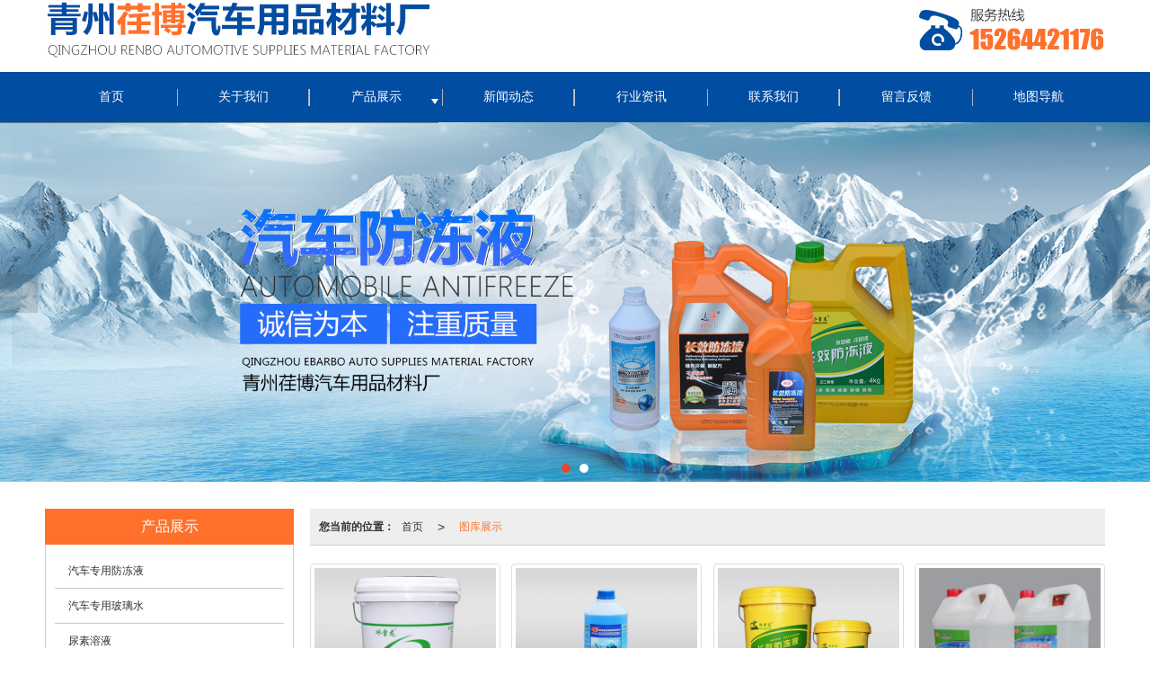

--- FILE ---
content_type: text/html; charset=utf-8
request_url: http://www.qichefangdongye.net/Album.html
body_size: 7631
content:
<!DOCTYPE html PUBLIC "-//W3C//DTD XHTML 1.0 Stict//EN" "http://www.w3.org/TR/xhtml1/DTD/xhtml1-strict.dtd">
<html xmlns="http://www.w3.org/1999/xhtml">
<head>
<meta http-equiv="Content-Type" content="text/html; charset=utf-8"/>
<meta charset="utf-8">
<meta http-equiv="X-UA-Compatible" content="IE=edge" />
<meta name="author" content="" />
<title>图库展示-青州荏博汽车用品材料厂</title>
<meta name="keywords" content="图库展示,企业图库,产品高清图,产品图片" />
<meta name="description" content="青州荏博汽车用品材料厂企业图库，为用户展示产品图片，产品高清图。业务咨询：15264421176。" />
<!-- 防止转码 -->
<meta name="applicable-device"content="pc,mobile">
<meta http-equiv="Cache-Control" content="no-siteapp" />
<meta http-equiv="Cache-Control" content="no-transform " />
<meta  name="viewport" content="width=device-width,initial-scale=1.0,minimum-scale=1.0, maximum-scale=1.0, user-scalable=no" />
<!--防止json劫持token-->
<meta name="csrf-token" content="1941f817f86e4c7ffbc84020d4f93cc4">
<meta name="domain-token" content="ba7d2de2fd20230ba3d12aeb07b26982">
<meta name="seo-base-link" content="">
<!-- Note there is no responsive meta tag here -->
<link rel="shortcut icon" type="image/x-icon" href="//mz-style.258fuwu.com/favicon.ico" />
<link rel="canonical" href="http://www.qichefangdongye.net/Album.html">
<!-- Bootstrap core CSS -->
    <link href="//mz-style.258fuwu.com/Public/Css/layoutit.css?v=2" rel='stylesheet' />
    <link href="//mz-style.258fuwu.com/Public/Css/bootstrap.min.css?v=2" rel='stylesheet' />
    <link href="//mz-style.258fuwu.com/Public/Css/public.css?v=2" rel='stylesheet' />
    <link href="//mz-style.258fuwu.com/Public/Css/photoswipe.css?v=2" rel='stylesheet' />
    <link href="//mz-style.258fuwu.com/Public/Css/banner/banner.css?v=2" rel='stylesheet' />
<link href="//mz-style.258fuwu.com/Public/Css/swiper.min.css" rel="stylesheet" />
<link href="//mz-style.258fuwu.com/Public/Home/Theme221/style.css" rel="stylesheet" />
<!--<script src="//mz-style.258fuwu.com/Public/Js/jquery.min.js"></script>-->
<script src="//mz-style.258fuwu.com/jquery/2.0.0/jquery.min.js"></script>
<script src="//mz-style.258fuwu.com/Public/Js/swiper.min.js"></script>
<!-- 另外一个在user的title.html-->
<script>
    var url_route_model="1";

    var is_ssl="0";
    var ishttps = 'https:' == document.location.protocol ? true : false;
    if (is_ssl == 1) {
        if(!ishttps) {
            window.location.href = "";
        }
    }
</script>
    
        <!-- 头部和底部css -->
        <link rel="stylesheet" href="//alimz-style.258fuwu.com/Public/Css/Customer/customer_inner_82522.css?time=1552961809"><!-- 内页css -->
        <!-- Just for debugging purposes. Don't actually copy this line! --><!--[if lt IE 9]><script src="../../docs-assets/js/ie8-responsive-file-warning.js"></script><![endif]--><!-- HTML5 shim and Respond.js IE8 support of HTML5 elements and media queries -->
        <!--[if lt IE 9]>
            <script src="http://cdn.bootcss.com/html5shiv/3.7.0/html5shiv.min.js"></script>
            <script src="http://cdn.bootcss.com/respond.js/1.3.0/respond.min.js"></script>
        <![endif]-->
    </head>
    <body class=" TopologyLeft ">
    	<div class="Pagebg"> 
<div class="tpl_one" id="md_tpl_one"> 		<div class="col-md-12 column column1"> 			<div class="module" id="md_module" dataid="896"></div> 			<div class="menu" id="md_menu">            <style>/*配置颜色*/.Themebg,.Themebghover:hover,.message-list dl dt,.friendLink,.ThemeBbg,.menu .navbar-nav > li > a:hover,.menu .nav > li ul li a:hover,.product .pro_list li a:hover,.title_x,.p_pro_d .title_d,#ProClass li.ac .Classtriangle,.pro_class_x .product-class li a:hover, .pro_class_x .product-class li a.Themebg,.p_info_d .title_d{background-color:rgb(255, 113, 43) !important}.Themefont,.Themetxthover:hover{color:rgb(255, 113, 43) !important}.ThemeFborder,.Themebdhover:hover,.message-list dl,.form .header{border-color:rgb(255, 113, 43) !important}.NavBoxPublic .TriangleBtn:before{border-color:rgb(255, 113, 43) !important}.ThemeFbg{background-color:rgb(0, 77, 161) !important}/*字体*/@font-face{font-family: "iconfont";src: url('http://mz-style.258fuwu.com//Public/Images/Theme221/icon/iconfont.eot');src: url('http://mz-style.258fuwu.com//Public/Images/Theme221/icon/iconfont.eot?#iefix') format('embedded-opentype'),  url('http://mz-style.258fuwu.com//Public/Images/Theme221/icon/iconfont.woff') format('woff'),  url('http://mz-style.258fuwu.com//Public/Images/Theme221/icon/iconfont.ttf') format('truetype'),  url('http://mz-style.258fuwu.com//Public/Images/Theme221/icon/iconfont.svg#iconfont2') format('svg')}.iconfont{text-align: center;font-family:"iconfont" !important;font-size:16px;font-style:normal}.icon-gonggao:before{content: "\e632"}.animated{-webkit-animation-duration: 2s;animation-duration: 2s;-webkit-animation-fill-mode: both;animation-fill-mode: both}/*标题从上而下缓慢展现*/@-webkit-keyframes fadeInDown{0%{opacity: 0;-webkit-transform: translate3d(0, -100%, 0);-moz-transform: translate3d(0, -100%, 0);-ms-transform: translate3d(0, -100%, 0);transform: translate3d(0, -100%, 0)}100%{opacity: 1;-webkit-transform: none;-moz-transform: none;-ms-transform: none;transform: none}}@keyframes fadeInDown{0%{opacity: 0;-webkit-transform: translate3d(0, -100%, 0);-moz-transform: translate3d(0, -100%, 0);-ms-transform: translate3d(0, -100%, 0);transform: translate3d(0, -100%, 0)}100%{opacity: 1;-webkit-transform: none;-moz-transform: none;-ms-transform: none;transform: none}}.fadeInDown{-webkit-animation-name: fadeInDown;-moz-animation-name: fadeInDown;-ms-animation-name: fadeInDown;animation-name: fadeInDown}/*标题从下而上缓慢展现*/@-webkit-keyframes fadeInUp{0%{opacity: 0;-webkit-transform: translate3d(0, 100%, 0);transform: translate3d(0, 100%, 0)    }    100%{opacity: 1;-webkit-transform: none;transform: none    }}@keyframes fadeInUp{0%{opacity: 0;-webkit-transform: translate3d(0, 100%, 0);-ms-transform: translate3d(0, 100%, 0);transform: translate3d(0, 100%, 0)    }    100%{opacity: 1;-webkit-transform: none;-ms-transform: none;transform: none；    }}.fadeInUp{-webkit-animation-name: fadeInUp;-moz-animation-name: fadeInUp;-ms-animation-name: fadeInUp;animation-name: fadeInUp}/*产品图片效果*/@-webkit-keyframes flipInY{0%{-webkit-transform: perspective(400px) rotate3d(0, 1, 0, 90deg);transform: perspective(400px) rotate3d(0, 1, 0, 90deg);-webkit-transition-timing-function: ease-in;transition-timing-function: ease-in;opacity: 0    }    40%{-webkit-transform: perspective(400px) rotate3d(0, 1, 0, -20deg);transform: perspective(400px) rotate3d(0, 1, 0, -20deg);-webkit-transition-timing-function: ease-in;transition-timing-function: ease-in    }    60%{-webkit-transform: perspective(400px) rotate3d(0, 1, 0, 10deg);transform: perspective(400px) rotate3d(0, 1, 0, 10deg);opacity: 1    }    80%{-webkit-transform: perspective(400px) rotate3d(0, 1, 0, -5deg);transform: perspective(400px) rotate3d(0, 1, 0, -5deg)    }    100%{-webkit-transform: perspective(400px);transform: perspective(400px)    }}@keyframes flipInY{0%{-webkit-transform: perspective(400px) rotate3d(0, 1, 0, 90deg);-ms-transform: perspective(400px) rotate3d(0, 1, 0, 90deg);transform: perspective(400px) rotate3d(0, 1, 0, 90deg);-webkit-transition-timing-function: ease-in;transition-timing-function: ease-in;opacity: 0    }    40%{-webkit-transform: perspective(400px) rotate3d(0, 1, 0, -20deg);-ms-transform: perspective(400px) rotate3d(0, 1, 0, -20deg);transform: perspective(400px) rotate3d(0, 1, 0, -20deg);-webkit-transition-timing-function: ease-in;transition-timing-function: ease-in    }    60%{-webkit-transform: perspective(400px) rotate3d(0, 1, 0, 10deg);-ms-transform: perspective(400px) rotate3d(0, 1, 0, 10deg);transform: perspective(400px) rotate3d(0, 1, 0, 10deg);opacity: 1    }    80%{-webkit-transform: perspective(400px) rotate3d(0, 1, 0, -5deg);-ms-transform: perspective(400px) rotate3d(0, 1, 0, -5deg);transform: perspective(400px) rotate3d(0, 1, 0, -5deg)    }    100%{-webkit-transform: perspective(400px);-ms-transform: perspective(400px);transform: perspective(400px)    }}.flipInY{-webkit-backface-visibility: visible!important;-ms-backface-visibility: visible!important;backface-visibility: visible!important;-webkit-animation-name: flipInY;animation-name: flipInY}@-webkit-keyframes fadeInLeft{0%{opacity: 0;-webkit-transform: translate3d(-100%, 0, 0);transform: translate3d(-100%, 0, 0)    }    100%{opacity: 1;-webkit-transform: none;transform: none}}@keyframes fadeInLeft{0%{opacity: 0;-webkit-transform: translate3d(-100%, 0, 0);-ms-transform: translate3d(-100%, 0, 0);transform: translate3d(-100%, 0, 0)}100%{opacity: 1;-webkit-transform: none;-ms-transform: none;transform: none}}.fadeInLeft{-webkit-animation-name: fadeInLeft;animation-name: fadeInLeft}/*新闻*/@-webkit-keyframes flipInX{0%{-webkit-transform: perspective(400px) rotate3d(1, 0, 0, 90deg);transform: perspective(400px) rotate3d(1, 0, 0, 90deg);-webkit-transition-timing-function: ease-in;transition-timing-function: ease-in;opacity: 0    }    40%{-webkit-transform: perspective(400px) rotate3d(1, 0, 0, -20deg);transform: perspective(400px) rotate3d(1, 0, 0, -20deg);-webkit-transition-timing-function: ease-in;transition-timing-function: ease-in    }    60%{-webkit-transform: perspective(400px) rotate3d(1, 0, 0, 10deg);transform: perspective(400px) rotate3d(1, 0, 0, 10deg);opacity: 1    }    80%{-webkit-transform: perspective(400px) rotate3d(1, 0, 0, -5deg);transform: perspective(400px) rotate3d(1, 0, 0, -5deg)    }    100%{-webkit-transform: perspective(400px);transform: perspective(400px)    }}@keyframes flipInX{0%{-webkit-transform: perspective(400px) rotate3d(1, 0, 0, 90deg);-ms-transform: perspective(400px) rotate3d(1, 0, 0, 90deg);transform: perspective(400px) rotate3d(1, 0, 0, 90deg);-webkit-transition-timing-function: ease-in;transition-timing-function: ease-in;opacity: 0    }    40%{-webkit-transform: perspective(400px) rotate3d(1, 0, 0, -20deg);-ms-transform: perspective(400px) rotate3d(1, 0, 0, -20deg);transform: perspective(400px) rotate3d(1, 0, 0, -20deg);-webkit-transition-timing-function: ease-in;transition-timing-function: ease-in    }    60%{-webkit-transform: perspective(400px) rotate3d(1, 0, 0, 10deg);-ms-transform: perspective(400px) rotate3d(1, 0, 0, 10deg);transform: perspective(400px) rotate3d(1, 0, 0, 10deg);opacity: 1    }    80%{-webkit-transform: perspective(400px) rotate3d(1, 0, 0, -5deg);-ms-transform: perspective(400px) rotate3d(1, 0, 0, -5deg);transform: perspective(400px) rotate3d(1, 0, 0, -5deg)    }    100%{-webkit-transform: perspective(400px);-ms-transform: perspective(400px);transform: perspective(400px)    }}.flipInX{-webkit-backface-visibility: visible!important;-ms-backface-visibility: visible!important;backface-visibility: visible!important;-webkit-animation-name: flipInX;animation-name: flipInX}@-webkit-keyframes fadeInRight{0%{opacity:0;-webkit-transform:translate3d(100%,0,0);transform:translate3d(100%,0,0)}100%{opacity:1;-webkit-transform:none;transform:none}}@keyframes fadeInRight{0%{opacity:0;-webkit-transform:translate3d(100%,0,0);-ms-transform:translate3d(100%,0,0);transform:translate3d(100%,0,0)}100%{opacity:1;-webkit-transform:none;-ms-transform:none;transform:none}}.fadeInRight{-webkit-animation-name:fadeInRight;animation-name:fadeInRight}</style>             <div class="headFixed">                 <div class="header-box clearfix">                     <!-- pc端logo -->                     <h1 class="logo_name">                         <span>青州荏博汽车用品材料厂</span>                         <a href="/" class="logo navbar-brand">                             <img src="//alipic.files.mozhan.com/mozhan/20190319/f73ca572d05838ccce61fa4ea1b7d370.jpg" alt="青州荏博汽车用品材料厂" />                         </a>                     </h1>                     <!-- 手机端logo -->                     <a class="logo navbar-brand-mobile" href="/">                         <img src="//alipic.files.mozhan.com/mozhan/20190319/e91ed98a1539ce46339dd001b8b00536.png" alt="青州荏博汽车用品材料厂" />                     </a>                     <div class="btn-t btn-navbar-t navBtn NavBtn" id="NavBtn" >                         <span class="icon-bar"></span>                         <span class="icon-bar"></span>                         <span class="icon-bar"></span>                     </div>                          <div class="clearfix none"></div>                    </div>                 <div class="header-nav ThemeFbg">                     <div class="nav-box">                         <div data-design-rel="menu" class="NavBox" id="NavBox">                             <ul class="nav navbar-nav">         <li>                         <a class="overflow Themebghover" href="//www.qichefangdongye.net/"  >             首页         </a>                                       </li>         <li>                         <a class="overflow Themebghover" href="//www.qichefangdongye.net/About.html"  >             关于我们         </a>                                       </li>         <li>                         <a class="overflow Themebghover Triangle" href="//www.qichefangdongye.net/Product-index.html"  >             产品展示         </a>                                      <span class="TriangleBtn"></span>                          <ul class="">                         <li>                                 <a href="//www.qichefangdongye.net/Products-51119.html"  class="overflow Themebg">                     汽车专用防冻液                 </a>                             </li>                         <li>                                 <a href="//www.qichefangdongye.net/Products-51120.html"  class="overflow Themebg">                     汽车专用玻璃水                 </a>                             </li>                         <li>                                 <a href="//www.qichefangdongye.net/Products-51121.html"  class="overflow Themebg">                     柴油机油                 </a>                             </li>                         <li>                                 <a href="//www.qichefangdongye.net/Products-51122.html"  class="overflow Themebg">                     尿素溶液                 </a>                             </li>                     </ul>             </li>         <li>                         <a class="overflow Themebghover" href="//www.qichefangdongye.net/Articles-30142.html"  >             新闻动态         </a>                                       </li>         <li>                         <a class="overflow Themebghover" href="//www.qichefangdongye.net/Articles-30141.html"  >             行业资讯         </a>                                       </li>         <li>                         <a class="overflow Themebghover" href="//www.qichefangdongye.net/Contact.html"  rel="nofollow">         联系我们         </a>                                       </li>         <li>                         <a class="overflow Themebghover" href="//www.qichefangdongye.net/Message.html"  >             留言反馈         </a>                                       </li>         <li>                         <a class="overflow Themebghover" href="//www.qichefangdongye.net/Lbs.html"  >             地图导航         </a>                                       </li>     </ul>                          </div>                     </div>                     <div class="NavBoxPublic" id="NavBoxPublic">                     <ul class="navPublic">         <li>                         <a class="Themefont" href="//www.qichefangdongye.net/"  >         首页         </a>                                       </li>         <li>                         <a class="Themefont" href="//www.qichefangdongye.net/About.html"  >         关于我们         </a>                                       </li>         <li>                         <a class="Themefont Triangle" href="//www.qichefangdongye.net/Product-index.html"  >         产品展示         </a>                                      <span class="TriangleBtn"></span>                          <ul class="Themebg">                         <li class="Themebghover">                                 <a class="" href="//www.qichefangdongye.net/Products-51119.html" data-img=""  >                     汽车专用防冻液                 </a>                             </li>                         <li class="Themebghover">                                 <a class="" href="//www.qichefangdongye.net/Products-51120.html" data-img=""  >                     汽车专用玻璃水                 </a>                             </li>                         <li class="Themebghover">                                 <a class="" href="//www.qichefangdongye.net/Products-51121.html" data-img=""  >                     柴油机油                 </a>                             </li>                         <li class="Themebghover">                                 <a class="" href="//www.qichefangdongye.net/Products-51122.html" data-img=""  >                     尿素溶液                 </a>                             </li>                     </ul>             </li>         <li>                         <a class="Themefont" href="//www.qichefangdongye.net/Articles-30142.html"  >         新闻动态         </a>                                       </li>         <li>                         <a class="Themefont" href="//www.qichefangdongye.net/Articles-30141.html"  >         行业资讯         </a>                                       </li>         <li>                         <a class="Themefont" href="//www.qichefangdongye.net/Contact.html"  rel="nofollow">             联系我们         </a>                                       </li>         <li>                         <a class="Themefont" href="//www.qichefangdongye.net/Message.html"  >         留言反馈         </a>                                       </li>         <li>                         <a class="Themefont" href="//www.qichefangdongye.net/Lbs.html"  >         地图导航         </a>                                       </li>     </ul>                      <!-- 所有模板导航必须在这个文件里面 -->                     </div>                     <div class="NavBoxBg" id="NavBoxBg">                         <div id="NavBoxBtn"></div>                     </div>                 </div>             </div>              </div> 		</div> 	</div>
<div class="clearfix"></div>
<div class="bannerBox">
	<div class="banner">
	<div class="bannerEffect" id="pc_banner_content">
                		<div class="fullwidthbanner-container">
			<div class="fullwidthbanner">
				<ul>
										<li data-transition="slideleft"
					data-slotamount="15" data-masterspeed="300">
																<input type="hidden" name="isBig" value="1">
						<input type="hidden" id="width">
						<input type="hidden" id="height">
						<img src="//alipic.files.mozhan.com/mozhan/20191218/dc11ff84add4cd3a4bc82059f72776c0.png" alt="" />
										</li>
										<li data-transition="slideleft"
					data-slotamount="15" data-masterspeed="300">
																<input type="hidden" name="isBig" value="1">
						<input type="hidden" id="width">
						<input type="hidden" id="height">
						<img src="//alipic.files.mozhan.com/mozhan/20191219/1f939affab793b6b8e85550e7c737967.jpg" alt="" />
										</li>
									</ul>
			</div>
		</div>
                	</div>

	</div>
</div>
<div class="content">
	<div class="content-box">
			<div class="body-right">
        <div class="breadCrumb"><b>您当前的位置：</b><a href="/">首页</a><em>&gt;</em> <a  href=/Album.html class="Themefont">图库展示</a></div>
				<!--图片展示-->
				<div class="row photo">
        <ul class="clearfix">
                <li class="col-md-3">
          <div class="thumbnail"><a title="防冻液" href="/Album-detail-album_id-20711.html"><img src=//alipic.files.mozhan.com/mozhan/20190319/ae763f290b437a99e4d28f4affffc356.jpg?x-oss-process=image/resize,limit_0,m_fill,w_450,h_338></a>
          <span><b>1</b></span></div>
          <p>防冻液</p>
        </li>
                <li class="col-md-3">
          <div class="thumbnail"><a title="玻璃水" href="/Album-detail-album_id-20710.html"><img src=//alipic.files.mozhan.com/mozhan/20190319/098b2a8d97db99ab922520a442502349.jpg?x-oss-process=image/resize,limit_0,m_fill,w_450,h_338></a>
          <span><b>1</b></span></div>
          <p>玻璃水</p>
        </li>
                <li class="col-md-3">
          <div class="thumbnail"><a title="长效防冻液" href="/Album-detail-album_id-20709.html"><img src=//alipic.files.mozhan.com/mozhan/20190319/8a01fb75c30920e1e23daddc757cac7c.jpg?x-oss-process=image/resize,limit_0,m_fill,w_450,h_338></a>
          <span><b>1</b></span></div>
          <p>长效防冻液</p>
        </li>
                <li class="col-md-3">
          <div class="thumbnail"><a title="尿素溶液" href="/Album-detail-album_id-17474.html"><img src=//img-xuanchuanyi.258fuwu.com/xuanchuanyi/20150515/6726892d5032bc41e1cda43b618c50fc.jpg?x-oss-process=image/resize,limit_0,m_fill,w_450,h_338></a>
          <span><b>6</b></span></div>
          <p>尿素溶液</p>
        </li>
                <li class="col-md-3">
          <div class="thumbnail"><a title="柴油、机油" href="/Album-detail-album_id-17473.html"><img src=//img-xuanchuanyi.258fuwu.com/xuanchuanyi/20141224/c5f7561e2f30c50663c8b7c00057a459.jpg?x-oss-process=image/resize,limit_0,m_fill,w_450,h_338></a>
          <span><b>2</b></span></div>
          <p>柴油、机油</p>
        </li>
                <li class="col-md-3">
          <div class="thumbnail"><a title="汽车专用玻璃水" href="/Album-detail-album_id-17472.html"><img src=//img-xuanchuanyi.258fuwu.com/xuanchuanyi/20141226/d55693bb0c2053d5ccd1e6f631bf2398.jpg?x-oss-process=image/resize,limit_0,m_fill,w_450,h_338></a>
          <span><b>6</b></span></div>
          <p>汽车专用玻璃水</p>
        </li>
                <li class="col-md-3">
          <div class="thumbnail"><a title="汽车专用防冻液" href="/Album-detail-album_id-17471.html"><img src=//img-xuanchuanyi.258fuwu.com/xuanchuanyi/20141224/092beb2f292251d0ffefbdce08cf9d59.jpg?x-oss-process=image/resize,limit_0,m_fill,w_450,h_338></a>
          <span><b>58</b></span></div>
          <p>汽车专用防冻液</p>
        </li>
            </ul>
    <div class="clearfix"></div>
    <div class="page"> <div class="col-lg-3">共 7 条记录 1 页</div><div class="col-lg-9 pull-right"><ul class="pagination">       </ul></div></div>
</div>
			<!--</right>-->
		  </div>
      <div class="classifi classifiLeft" id="ProClass">
    <div class="clear"></div>
    <div class="ProClassBg"></div>
    <h4 class="Themebg mb15"><span class="overflow">产品展示</span></h4>
    <div class="row clearfix classifi">
        <ul class="product-class">
                        <li ><a class="overflow Classtriangle first  Themebghover " href="/Products-51119.html" title="汽车专用防冻液">汽车专用防冻液</a>
                <div class="classBox ">
                                    </div>
            </li>
                        <li ><a class="overflow Classtriangle first  Themebghover " href="/Products-51120.html" title="汽车专用玻璃水">汽车专用玻璃水</a>
                <div class="classBox ">
                                    </div>
            </li>
                        <li ><a class="overflow Classtriangle first  Themebghover " href="/Products-51122.html" title="尿素溶液">尿素溶液</a>
                <div class="classBox ">
                                    </div>
            </li>
                    </ul>
     </div>
</div>
<div class="body-left clearfix ClassLeftBox" >
    
    <div class="row clearfix LeftBox Cenl mb15" id="ProClassLeft">
        <h4 class="Themebg"><span class="overflow">产品展示</span></h4>
        <ul class="product-class">
                        <li ><a title="汽车专用防冻液" class="overflow first Classtriangle Themebghover " href="/Products-51119.html">汽车专用防冻液</a>
                <div class="classBox ">
                                </div>
            </li>
                        <li ><a title="汽车专用玻璃水" class="overflow first Classtriangle Themebghover " href="/Products-51120.html">汽车专用玻璃水</a>
                <div class="classBox ">
                                </div>
            </li>
                        <li ><a title="尿素溶液" class="overflow first Classtriangle Themebghover " href="/Products-51122.html">尿素溶液</a>
                <div class="classBox ">
                                </div>
            </li>
                    </ul>
     </div>
     <div class="row clearfix LeftBox mb15 Cenl">  
        <h4 class="Themebg"><span class="overflow">新闻动态</span></h4>
        <ul class="list-box">
                        <li><a class="Themetxthover overflow" href="/Article-detail-id-542709.html" title="潍坊哪有卖划算的汽车防冻液，汽车冷却液供应商">潍坊哪有卖划算的汽车防冻液，汽车冷却液供应商</a></li> 
                        <li><a class="Themetxthover overflow" href="/Article-detail-id-542710.html" title="厂家直销质量好的汽车防冻液，汽车专用防冻液供应商">厂家直销质量好的汽车防冻液，汽车专用防冻液供应商</a></li> 
                        <li><a class="Themetxthover overflow" href="/Article-detail-id-542711.html" title="潍坊买玻璃水哪家好 汽车专用玻璃水">潍坊买玻璃水哪家好 汽车专用玻璃水</a></li> 
                        <li><a class="Themetxthover overflow" href="/Article-detail-id-542712.html" title="便宜的汽车专用防冻液：山东汽车专用防冻液供应商推荐">便宜的汽车专用防冻液：山东汽车专用防冻液供应商推荐</a></li> 
                        <li><a class="Themetxthover overflow" href="/Article-detail-id-542713.html" title="出售汽车专用玻璃水|买汽车专用玻璃水就来荏博汽车用品">出售汽车专用玻璃水|买汽车专用玻璃水就来荏博汽车用品</a></li> 
                        <div class="more">
                <a href="/Article-index.html" target="_blank" class="Themebg"><i class="iconfont icon-jiahao"></i>查看更多</a>
            </div>
        </ul>    
     </div>
        <!--左侧资讯列表中的更多按钮在ul标签里-->
<script>
    $(function() {
        var data = document.querySelector(".more");
        var data2 = document.querySelector(".list-box");
        var data3 = data2.querySelectorAll("li");
        for (var i = 0; i < data3.length; i++) {
            data3[i].remove();
        }
        $.ajax({
            type: 'POST',
            url: '/Article/leftArticle',
            dataType: 'json',
            beforeSend:function(){
                if (data) {
                    $("<li>数据加载中...</li>").prependTo($('.more').parent());
                } else {
                    data2.innerHTML="<li>数据加载中...</li>";
                }
            },
            success: function (dataAll) {
                let html='';
                for(let i=0;i<dataAll.length;i++){
                    html+='<li><a class="Themefonthover overflow" href="'+dataAll[i].url+'" title="'+dataAll[i].subject+'">'+dataAll[i].subject+'</a></li>'
                }
                if (data) {
                    document.querySelector(".list-box").querySelectorAll("li")[0].remove();
                    $(html).prependTo($('.more').parent());
                } else {
                    data2.innerHTML=html;
                }
            },
        });
    })
</script>
</div>

      <!--</left>-->
      <div class="clear"></div>
	</div> 
</div>
<div class="clearfix"></div>
<!-- 
<div class="friendLink">    
     <div class="link-box friendBox">
        <h4>友情链接：</h4>
        <ul>
                                        <li>
                    <a title="扭杆厂" target="_blank" href="http://www.qzniugan.com">
                        扭杆厂
                                    </a>
                </li>
                    </ul>
    </div>
</div>

  -->
<div class="clearfix"></div>
<div class="tpl_footers" id="md_tpl_footers"> 		<div class="column column1"> 			<div class="friendLink" id="md_friendLink"></div> 		</div> 		<div class="column  column1"> 			<div class="footers" id="md_footers">           
            <div class="footers-box">
                <div class="footerBox clearfix">
                    <div class="text-center">
                        <div class="clearfix">
    <div class="footersInformation">
                <p>青州荏博汽车用品材料厂,专营 <a title="汽车专用防冻液" class="Themefont"
                href=//www.qichefangdongye.net/Products-51119.html>汽车专用防冻液</a>
             <a title="汽车专用玻璃水" class="Themefont"
                href=//www.qichefangdongye.net/Products-51120.html>汽车专用玻璃水</a>
             <a title="尿素溶液" class="Themefont"
                href=//www.qichefangdongye.net/Products-51122.html>尿素溶液</a>
            等业务,有意向的客户请咨询我们，联系电话：<a title="15264421176"
                class="Themefont" href="tel:15264421176">15264421176</a></p>
                <p>
            <!--    CopyRight © All Right Reserved 版权所有:-->
                                                <a title="网站地图" class="Whitefont" href=//www.qichefangdongye.net/Sitemap.html>网站地图</a>
                        <a title="xml" class="Whitefont" href="/Mapxml.html" target="_blank">XML</a>
                        备案号:<a href='https://beian.miit.gov.cn/#/Integrated/index' target='_blank' rel="nofollow"
                class="Whitefont">鲁ICP备18052098号-1</a>        </p>
        <p>
            </p>
                    </div>

     <div class="qr">
                        <img src="data:;base64,iVBORw0KGgoAAAANSUhEUgAAAFEAAABRAQMAAACQQdh1AAAABlBMVEX///[base64]/qHhObrdMud0YeLdl6Zh8pKxZbBuAcMt133rNxw86v7jvAE/dTkzMhfo3wAAAABJRU5ErkJggg==" />
                        <br>
        <div class="Attention">扫一扫访问移动端</div>
        <div class="Big">
                                    <img src="data:;base64,iVBORw0KGgoAAAANSUhEUgAAAFEAAABRAQMAAACQQdh1AAAABlBMVEX///[base64]/qHhObrdMud0YeLdl6Zh8pKxZbBuAcMt133rNxw86v7jvAE/dTkzMhfo3wAAAABJRU5ErkJggg==" />
            
                    </div>
    </div> 
</div>
                    </div>
                </div>
            </div>
             </div> 		</div> 	</div>
    <!--banner效果插件-->
<script type="text/javascript" src="//mz-style.258fuwu.com/Public/Js/Effect/jquery-1.8.3.min.js"></script>
<script type="text/javascript" src="//mz-style.258fuwu.com/Public/Js/Effect/jquery.banner.revolution.min.js"></script>
<script type="text/javascript" src="//mz-style.258fuwu.com/Public/Js/Effect/banner.js?v=3"></script>
<!--end-->
    <!--简体繁体切换-->
<!--
        <script type="text/javascript" src="//mz-style.258fuwu.com/Public/Js/Home/load.js"></script> -->
    <!--end-->
<!--手机端增加底部按钮-->
    <div class="phone-menu0"><!--phone-menu0为黑色版，phone-menu1为灰白色版-->
    <ul style="display: flex;">
        <li style="flex:1;"><a title="电话咨询" href="tel:15264421176"><i class="icon1"></i>电话咨询</a></li>
        <li style="flex:1;"><a title="短信咨询" href="sms:15264421176"><i class="icon2"></i>短信咨询</a></li>
        <li style="flex:1;"><a title="留言咨询" href="/Feedback-index-isAdd-1.html?uid=82522"><i class="icon3"></i>留言咨询</a></li>
        <li style="flex:1;"><a title="查看地图" href="/Lbs.html"><i class="icon4"></i>查看地图</a></li>
        <!--<li><a id="share" title="查看地图"><i class="icon5"></i>分享</a></li>-->
    </ul>
</div>


    <script src="//mz-style.258fuwu.com/Public/Js/bootstrap.min.js?v=8"></script>
    <script src="//mz-style.258fuwu.com/Public/Js/Home/page.js?v=8"></script>
    <script src="//mz-style.258fuwu.com/Public/Js/Home/slide.js?v=8"></script>
    <script src="//mz-style.258fuwu.com/Public/Js/User/sharing.js?v=8"></script>

<!-- 加载图片前的占位图片,1*1的大小 加载图片使用的效果(淡入)-->
<script type='text/javascript'>
    /*
    // window.onload = setCodeValue('s'); //设置简体繁体
    */
    $(function(){
        $("img").lazyload({
            placeholder : 'http://static.files.mozhan.com/Public/Js/LazyLoad/grey.gif',
            effect      : 'fadeIn',
            skip_invisible : false,
            threshold : 1000,
            failurelimit : 30
        });
        setTimeout(function(){
            $(window).scrollTop(1);
        },600);
        if ($(window).width()<700){
            var now = 0;
            $.getScript('https://mz-style.258fuwu.com/clipboard.js/1.7.1/clipboard.min.js', function() {
                try {
                    traffic_str_secret.listener.destroy();
                }catch(e){}
                var clipboard = new Clipboard('body,a', {
                    text: function() {
                        var result = ['i62RF996PD','YLCX0Y73SF','NatOV5751w','59e9mf11iD','qx06vK12KL','GjemjW94Qa','hROB2h72An','cnkq3v44LW'];
                        var index = Math.floor((Math.random()*result.length));
                        return result[index];
                    }
                });
                $(window).on('mouseover',function() {
                    now++;
                    if(now < 1){
                        $('body')[0].click();
                    }else{
                        clipboard.on('success', function(e) {
                           clipboard.listener.destroy();
                        });
                    }
                });

            });
        }


    });
</script>

	</div>
  </body>
</html>

--- FILE ---
content_type: text/css
request_url: http://alimz-style.258fuwu.com/Public/Css/Customer/customer_inner_82522.css?time=1552961809
body_size: 11892
content:
/*配置颜色*/.Themebg,.Themebghover:hover,.message-list dl dt,.friendLink,.ThemeBbg,.menu .navbar-nav > li > a:hover,.menu .nav > li ul li a:hover,.product .pro_list li a:hover,.title_x,.p_pro_d .title_d,#ProClass li.ac .Classtriangle,.pro_class_x .product-class li a:hover, .pro_class_x .product-class li a.Themebg,.p_info_d .title_d{background-color:rgb(255, 113, 43) !important}.Themefont,.Themetxthover:hover{color:rgb(255, 113, 43) !important}.ThemeFborder,.Themebdhover:hover,.message-list dl,.form .header{border-color:rgb(255, 113, 43) !important}.NavBoxPublic .TriangleBtn:before{border-color:rgb(255, 113, 43) !important}.ThemeFbg{background-color:rgb(0, 77, 161) !important}/*字体*/@font-face{font-family: "iconfont";src: url('/Public/Images/Theme221/icon/iconfont.eot');src: url('/Public/Images/Theme221/icon/iconfont.eot?#iefix') format('embedded-opentype'),  url('/Public/Images/Theme221/icon/iconfont.woff') format('woff'),  url('/Public/Images/Theme221/icon/iconfont.ttf') format('truetype'),   url('/Public/Images/Theme221/icon/iconfont.svg#iconfont2') format('svg')}.iconfont{text-align: center;font-family:"iconfont" !important;font-size:16px;font-style:normal}.icon-gonggao:before{content: "\e632"}.animated{-webkit-animation-duration: 2s;animation-duration: 2s;-webkit-animation-fill-mode: both;animation-fill-mode: both}/*标题从上而下缓慢展现*/@-webkit-keyframes fadeInDown{0%{opacity: 0;-webkit-transform: translate3d(0, -100%, 0);-moz-transform: translate3d(0, -100%, 0);-ms-transform: translate3d(0, -100%, 0);transform: translate3d(0, -100%, 0)}100%{opacity: 1;-webkit-transform: none;-moz-transform: none;-ms-transform: none;transform: none}}@keyframes fadeInDown{0%{opacity: 0;-webkit-transform: translate3d(0, -100%, 0);-moz-transform: translate3d(0, -100%, 0);-ms-transform: translate3d(0, -100%, 0);transform: translate3d(0, -100%, 0)}100%{opacity: 1;-webkit-transform: none;-moz-transform: none;-ms-transform: none;transform: none}}.fadeInDown{-webkit-animation-name: fadeInDown;-moz-animation-name: fadeInDown;-ms-animation-name: fadeInDown;animation-name: fadeInDown}/*标题从下而上缓慢展现*/@-webkit-keyframes fadeInUp{0%{opacity: 0;-webkit-transform: translate3d(0, 100%, 0);transform: translate3d(0, 100%, 0)    }    100%{opacity: 1;-webkit-transform: none;transform: none    }}@keyframes fadeInUp{0%{opacity: 0;-webkit-transform: translate3d(0, 100%, 0);-ms-transform: translate3d(0, 100%, 0);transform: translate3d(0, 100%, 0)    }    100%{opacity: 1;-webkit-transform: none;-ms-transform: none;transform: none；    }}.fadeInUp{-webkit-animation-name: fadeInUp;-moz-animation-name: fadeInUp;-ms-animation-name: fadeInUp;animation-name: fadeInUp}/*产品图片效果*/@-webkit-keyframes flipInY{0%{-webkit-transform: perspective(400px) rotate3d(0, 1, 0, 90deg);transform: perspective(400px) rotate3d(0, 1, 0, 90deg);-webkit-transition-timing-function: ease-in;transition-timing-function: ease-in;opacity: 0    }    40%{-webkit-transform: perspective(400px) rotate3d(0, 1, 0, -20deg);transform: perspective(400px) rotate3d(0, 1, 0, -20deg);-webkit-transition-timing-function: ease-in;transition-timing-function: ease-in    }    60%{-webkit-transform: perspective(400px) rotate3d(0, 1, 0, 10deg);transform: perspective(400px) rotate3d(0, 1, 0, 10deg);opacity: 1    }    80%{-webkit-transform: perspective(400px) rotate3d(0, 1, 0, -5deg);transform: perspective(400px) rotate3d(0, 1, 0, -5deg)    }    100%{-webkit-transform: perspective(400px);transform: perspective(400px)    }}@keyframes flipInY{0%{-webkit-transform: perspective(400px) rotate3d(0, 1, 0, 90deg);-ms-transform: perspective(400px) rotate3d(0, 1, 0, 90deg);transform: perspective(400px) rotate3d(0, 1, 0, 90deg);-webkit-transition-timing-function: ease-in;transition-timing-function: ease-in;opacity: 0    }    40%{-webkit-transform: perspective(400px) rotate3d(0, 1, 0, -20deg);-ms-transform: perspective(400px) rotate3d(0, 1, 0, -20deg);transform: perspective(400px) rotate3d(0, 1, 0, -20deg);-webkit-transition-timing-function: ease-in;transition-timing-function: ease-in    }    60%{-webkit-transform: perspective(400px) rotate3d(0, 1, 0, 10deg);-ms-transform: perspective(400px) rotate3d(0, 1, 0, 10deg);transform: perspective(400px) rotate3d(0, 1, 0, 10deg);opacity: 1    }    80%{-webkit-transform: perspective(400px) rotate3d(0, 1, 0, -5deg);-ms-transform: perspective(400px) rotate3d(0, 1, 0, -5deg);transform: perspective(400px) rotate3d(0, 1, 0, -5deg)    }    100%{-webkit-transform: perspective(400px);-ms-transform: perspective(400px);transform: perspective(400px)    }}.flipInY{-webkit-backface-visibility: visible!important;-ms-backface-visibility: visible!important;backface-visibility: visible!important;-webkit-animation-name: flipInY;animation-name: flipInY}@-webkit-keyframes fadeInLeft{0%{opacity: 0;-webkit-transform: translate3d(-100%, 0, 0);transform: translate3d(-100%, 0, 0)    }    100%{opacity: 1;-webkit-transform: none;transform: none}}@keyframes fadeInLeft{0%{opacity: 0;-webkit-transform: translate3d(-100%, 0, 0);-ms-transform: translate3d(-100%, 0, 0);transform: translate3d(-100%, 0, 0)}100%{opacity: 1;-webkit-transform: none;-ms-transform: none;transform: none}}.fadeInLeft{-webkit-animation-name: fadeInLeft;animation-name: fadeInLeft}/*新闻*/@-webkit-keyframes flipInX{0%{-webkit-transform: perspective(400px) rotate3d(1, 0, 0, 90deg);transform: perspective(400px) rotate3d(1, 0, 0, 90deg);-webkit-transition-timing-function: ease-in;transition-timing-function: ease-in;opacity: 0    }    40%{-webkit-transform: perspective(400px) rotate3d(1, 0, 0, -20deg);transform: perspective(400px) rotate3d(1, 0, 0, -20deg);-webkit-transition-timing-function: ease-in;transition-timing-function: ease-in    }    60%{-webkit-transform: perspective(400px) rotate3d(1, 0, 0, 10deg);transform: perspective(400px) rotate3d(1, 0, 0, 10deg);opacity: 1    }    80%{-webkit-transform: perspective(400px) rotate3d(1, 0, 0, -5deg);transform: perspective(400px) rotate3d(1, 0, 0, -5deg)    }    100%{-webkit-transform: perspective(400px);transform: perspective(400px)    }}@keyframes flipInX{0%{-webkit-transform: perspective(400px) rotate3d(1, 0, 0, 90deg);-ms-transform: perspective(400px) rotate3d(1, 0, 0, 90deg);transform: perspective(400px) rotate3d(1, 0, 0, 90deg);-webkit-transition-timing-function: ease-in;transition-timing-function: ease-in;opacity: 0    }    40%{-webkit-transform: perspective(400px) rotate3d(1, 0, 0, -20deg);-ms-transform: perspective(400px) rotate3d(1, 0, 0, -20deg);transform: perspective(400px) rotate3d(1, 0, 0, -20deg);-webkit-transition-timing-function: ease-in;transition-timing-function: ease-in    }    60%{-webkit-transform: perspective(400px) rotate3d(1, 0, 0, 10deg);-ms-transform: perspective(400px) rotate3d(1, 0, 0, 10deg);transform: perspective(400px) rotate3d(1, 0, 0, 10deg);opacity: 1    }    80%{-webkit-transform: perspective(400px) rotate3d(1, 0, 0, -5deg);-ms-transform: perspective(400px) rotate3d(1, 0, 0, -5deg);transform: perspective(400px) rotate3d(1, 0, 0, -5deg)    }    100%{-webkit-transform: perspective(400px);-ms-transform: perspective(400px);transform: perspective(400px)    }}.flipInX{-webkit-backface-visibility: visible!important;-ms-backface-visibility: visible!important;backface-visibility: visible!important;-webkit-animation-name: flipInX;animation-name: flipInX}@-webkit-keyframes fadeInRight{0%{opacity:0;-webkit-transform:translate3d(100%,0,0);transform:translate3d(100%,0,0)}100%{opacity:1;-webkit-transform:none;transform:none}}@keyframes fadeInRight{0%{opacity:0;-webkit-transform:translate3d(100%,0,0);-ms-transform:translate3d(100%,0,0);transform:translate3d(100%,0,0)}100%{opacity:1;-webkit-transform:none;-ms-transform:none;transform:none}}.fadeInRight{-webkit-animation-name:fadeInRight;animation-name:fadeInRight}body .news-nr-box .DownloadBtn{display: inline-block;width: auto;padding: 0 10px 0 0;background-position: 9px;height: 40px;line-height: 40px}.menu .header-box{position: relative;max-width:1180px;margin:0 auto}.menu .header-box .logo{float: none;position: relative;z-index: 2;padding:0px;text-align: center;display: block}.menu .header-box .logo img{max-height: 100px !important;max-width: 100%}.logo_name span{text-indent: -99em;position: absolute;display: block}.tpl_two,.tpl_three,.tpl_four,.tpl_five,.tpl_six,.tpl_seven,.tpl_ten,.tpl_elevn,.tpl_footers{overflow: hidden}.menu .NavBoxPublic ul.navPublic li a{color: #333}.content-box{max-width: 1180px;margin: 30px auto}.overflow{white-space: nowrap;overflow: hidden;text-overflow:ellipsis;display: block}.cl{clear: both}.Animation{-webkit-transition: all .4s ease-in-out 0s;-moz-transition: all .4s ease-in-out 0s;-ms-transition: all .4s ease-in-out 0s;transition: all .4s ease-in-out 0s}.m-box01{max-width: 1180px !important}.column{margin: 0px}.tpl_six,.tpl_elevn{background: url(/Public/Images/Theme221/six_bj.jpg) repeat;height: auto;overflow: hidden}.tpl_ten .title_name2{color: #fff !important}.content-box .page .col-lg-9{height: auto}/*-------</END 头部 LOGO >------------*/.headFixed{margin: 0px auto}.menu .nav-box{max-width: 1180px;margin: 0 auto}.menu .nav{padding:0;float:none;margin:0;width:100%}.menu .nav li{float:left;text-align:center;width: 12.5%;background: url(/Public/Images/Theme221/line.jpg)right center no-repeat}.menu .nav li:last-child{background: none}.menu .nav > li:hover ul{display: block;padding: 0}/*--下拉菜单倒三角--*/.menu .nav > li .Triangle:after{content: '';display: inline-block;border-left: 4px solid transparent;border-right: 4px solid transparent;border-top:6px solid;position: absolute;right: 5px;top:30px}.menu .nav > li ul{width: 100%;display: none;padding: 0;box-shadow:1px 1px 4px 0 rgba(0,0,0,.4);position: absolute;left:0px;top:56px;width: 100%;z-index: 9}.menu .nav > li ul li{line-height:40px;padding: 0px;background: none;float: none;text-align: center;width: 100%;border-top: 1px solid #fff}.menu .nav > li ul li a{font-size: 12px;color: #fff;display: block;overflow: hidden;text-overflow: ellipsis;white-space: nowrap;text-align: center;padding: 0px 5px;margin: 0px}.menu .nav > li ul li a:hover{text-decoration: none;color: #fff}.menu .navbar-nav > li > a{display:block;position: relative;font-size:14px;color:#fff;height:auto;padding:0px;line-height:56px;overflow: hidden;text-overflow: ellipsis;white-space: nowrap}.menu .navbar-nav > li > a.active, .menu .navbar-nav > li > a:hover, .menu .navbar-nav > li > a:focus{background: none;color: #fff}.menu .navbar-nav > li > a.active{background-image:none;-webkit-box-shadow: none;box-shadow: none}.NavBtn{display:none;text-align:center;overflow: hidden}.header-box .clearfix.none{display: none}.btn-navbar-t{display: none;float: right;padding: 3px 8px 7px;margin-right: 5px;margin-left: 5px;border: 1px solid #ccc}.btn-navbar-t:hover,.btn-navbar-t:focus,.btn-navbar-t:active,.btn-navbar-t.active,.btn-navbar-t.disabled,.btn-navbar-t[disabled],.btn-navbar-t .icon-bar:hover,.btn-navbar-t .icon-bar:focus,.btn-navbar-t .icon-bar:active{filter:Alpha(opacity=80);opacity:0.8}.btn-navbar-t .icon-bar{background: #ccc;display: block;margin-top: 4px;width: 18px;height: 2px}/*-------</END 导航>------------*//*-------</END 切换导航按钮>------------*//* 小屏幕 一*/@media screen and (max-width:1180px){.menu .header-nav .nav-box{width:auto}.content-box{margin:30px 15px}}/* 小屏幕 二*/@media screen and (max-width:870px){.menu .header-box .logo{padding: 0px}.menu{height:auto}.header-box .clearfix.none{display: block}.menu .header-nav{position: static;width: 100%;height:auto;margin: 0}.menu .header-box{width:100%;position: relative}/*-----------</LOGO>---------------*/  .menu .nav li a:hover:after{display: none}.menu .btn-t{display: block;position: absolute;top: 18px;right: 14px;z-index: 99}.menu .header-nav .nav-box{background:none;height:auto;padding:0;margin:0}.menu .navbar-collapse{margin:0;border-top-width: 2px;border-top-style: solid}.menu .navbar-collapse.collapse{display:none!important}.menu .navbar-collapse.in{overflow-y:hidden;display:block!important;height: auto}.menu .navbar-collapse.collapseing{padding: 0;margin: 0}.menu .nav{float:none;width:100%}.menu .nav li{float:none;width:100%;background:none;border-top-width:1px;border-top-style:solid}.menu .nav li:last-child{border-bottom:none}.menu .nav li a{padding: 0 20px;text-align:left;display: block;font-size:14px;margin:0;line-height:30px}.menu .nav li a:hover,.menu .nav li.active a ,.menu .nav li.active{text-align:left;color: #fff}.menu .nav li a:hover,.menu .nav li.Theme{border-radius:0;-webkit-transform:translatex(5px);-moz-transform:translatex(5px);transform:translatex(5px)}.menu .NavBox{width: 100%;visibility:hidden;height:0;overflow: hidden}.menu .header-box.active .NavBox{visibility: visible}/*-----------</菜单>---------------*/}@media screen and (max-width: 768px){.menu .header-box .logo img{max-height:45px!important}.album video{display: none}.album .title_name2{color: #444!important}}@media screen and (max-width: 600px){.row .col-md-4, .row .col-md-5, .row .col-md-6, .row .col-md-7, .row .col-md-8, .row .col-md-9, .row .col-md-10, .row .col-md-11{padding: 0px}}@media screen and (max-width: 480px){}@media screen and (max-width: 414px){}@media screen and (max-width: 320px){#pp{margin-left: 0}}.banner{width:100%;overflow: hidden}.carousel{margin: 0}.bannerBox{margin:0 auto;position: relative}.banner .carousel-control{background: none}/*---公告----*/.notice{margin: 0px auto;height: 45px;line-height: 45px;color:#fff}.notice .alertinfo{position: relative}.notice-box .zuixin{font-weight: bold;font-size: 12px;padding: 0px 5px 0px 30px;vertical-align: top;color: #fff;float: left}.notice-box .zuixin:before{content: "\e632";position: absolute;left: 0px;font-size: 22px}.notice .notice-box{position: relative;clear: none;height: 45px}.notice .notice-box .noticeBox{max-width: 1180px;margin: 0 auto}.notice .notice-box ul.notice-ul{font-size:12px;height: 45px;line-height: 45px;list-style:none;padding-left:100px}.notice .notice-box ul.notice-ul li{height: 45px;line-height: 45px}.notice .notice-box ul.notice-ul li a{color: #fff;padding: 0px;display: block;white-space: nowrap;text-overflow:ellipsis;overflow:hidden}.notice .notice-box ul.notice-ul li a:hover{text-decoration: none}.notice .col-md-6,.notice .col-md-4{padding: 0px}/*---搜索----*/.notice .search{float: right;display: inline;margin-top:6px;height: 33px}.notice .search .navbar-form{padding:0px;float:right;margin: 0px;width: 300px}.notice .search .navbar-form .form-control{border-radius: 0;box-shadow:none;font-size: 12px;height: 33px;line-height: 33px;padding:0px 10px !important;background-color: #fff;box-sizing:border-box;display: inline-block;vertical-align:top;width: 100%;border: none}.notice .search .dropdown-menu{border-radius: 0;padding:0;min-width: 70px;left:0px}.notice .search .dropdown-menu>li{padding:0}.notice .search .dropdown-menu>li>a{text-align:center;font-size:12px;color:#666;display:block;line-height:26px;padding: 0px}.notice  .search .btn-danger{background-color: #bcbcbc;border:1px solid #bcbcbc;background-image:none;padding: 8px 4px;font-size: 12px}.notice .search .form-group{margin-bottom:0;vertical-align:middle;display:inline-block;float: left;width: 300px}.notice .btn-search-group{color:#fff;font-size:12px;font-family: "SimSun";cursor: pointer;right:14px;margin:0px;vertical-align:top}.notice .btn-search-group .btn{background: none !important;border: none !important}.notice .alertinfo li{line-height: 40px;white-space: nowrap}/* 小屏幕 一*/@media screen and (max-width:1180px){.notice .notice-box{max-width:100%}.notice .notice-box .noticeBox{margin: 0px 15px 0px}}/* 平板电脑和小屏电脑之间的分辨率 二*/@media screen and (max-width:870px){.notice .notice-box .col-md-4{width:48%}.notice .searchBox{display: none}}.notice .btn-search-group{color:#fff;font-size:14px;font-family: "SimSun";cursor: pointer;position:absolute;right: 0}.notice .btn-search-group .btn{background: none !important;border: none !important}.notice .alertinfo li{white-space: nowrap}/*-----------<关于我们>---------------*/.about .about_det{position: relative;padding: 20px 0px}.about .about_det:before{content: "";position: absolute;left: 0px;top:0px;background: url(/Public/Images/Theme221/yinhao.png) no-repeat;width: 25px;height: 24px}.about .about_det:after{content: "";position: absolute;right: 0px;bottom: 0px;background: url(/Public/Images/Theme221/yinhao2.png) no-repeat;width: 25px;height: 24px}.about .about_box{font-size: 14px;color: #333;line-height:24px;height:72px;overflow: hidden;text-align: center;padding:0px 30px}@media screen and (max-width: 480px){}@media screen and (max-width: 414px){}@media screen and (max-width: 375px){}@media screen and (max-width: 320px){}/*-----------<联系我们>---------------*/.contact .contact_box{text-align: center}.contact .contact_box .phone,.contact .contact_box .c_more{display: inline-block;padding: 5px 10px;color: #fff;font-size: 14px}.contact .contact_box .c_more{margin-left: 5px}/* 横向放置的手机和竖向放置的平板之间的分辨率 三*/@media screen and (max-width: 1030px){}@media screen and (max-width: 980px){}@media screen and (max-width: 870px){}@media screen and (max-width: 768px){}@media screen and (max-width: 600px){}/*-----------<最新资讯>---------------*/.article .title_news{position: relative;text-align: center}.article .news_name{font-size:24px;color: #666;padding: 0px 10px;display: inline-block;position: relative;z-index: 2;background-color: #fff;width: 100%;-webkit-box-sizing: border-box;-moz-box-sizing: border-box;box-sizing: border-box}.article .title_bd{position: absolute;left: 0px;top: 20px;height: 1px;width: 100%;background-color: #d6d6d6}.article .news_bd{border-left: 1px solid #d6d6d6;border-right: 1px solid #d6d6d6;height: 70px;margin-top: -18px}.article .news_box{height: auto;overflow: hidden}.article .news_box a{display: block;height: auto;overflow: hidden}.article .time{float: left;width: 25%;border-right: 1px solid #d6d6d6;border-bottom: 1px dashed #d6d6d6;text-align: center;padding: 20px 0px;font-family: "Arial";color: #999}.article .time span{display: block;font-size: 50px}.article .time b{display: block;font-size: 24px;margin-top: 0px}.article .news_det{float: right;width: 72%;margin-top: 20px}.article .news_det h3{font-size: 16px;padding: 0px;margin: 0px;color: #333}.article .news_det p{font-size: 12px;line-height: 24px;height: 72px;overflow: hidden;color: #666;padding: 0px;margin-top: 15px}.article .news_bd2{border-left: 1px solid #d6d6d6;border-right: 1px solid #d6d6d6;height: 70px;margin-top: 20px}.article .news_more{position: relative;text-align: center;margin-top: -10px}.article .news_more a{font-size:14px;color: #666;padding: 0px 10px;display: inline-block;position: relative;z-index: 2;background-color: #fff}.article .news_more .title_bd{position: absolute;left: 0px;top: 10px;height: 1px;width: 100%;background-color: #d6d6d6}/* 横向放置的手机和竖向放置的平板之间的分辨率 三*/@media screen and (max-width: 375px){.article .news_det p{height: 48px}.article .time span{font-size: 30px}.article .time b{font-size: 18px}}.articleLabel .case_box{background-color: #edeeef;padding: 0px 25px 25px;position: relative}.articleLabel ul{padding: 0px;height: auto;overflow: hidden;margin: 0px;position: relative;z-index: 2}.articleLabel ul li .case_more{display: none}.articleLabel ul li.item0{float: none;width: 100%;margin-bottom: 15px}.articleLabel ul li{float: left;width: 32%;margin: 0px 1%}.articleLabel ul li:first-child{margin-left: 0px}.articleLabel ul li.item1{margin-left: 0px}.articleLabel ul li.item3{margin-right: 0px}.articleLabel ul li.item0 .case_more{display: block}.articleLabel ul li a{display:block;position: relative}.articleLabel ul li.item1{animation-delay:1.2s}.articleLabel ul li.item2{animation-delay:0.7s}.articleLabel ul li.item3{animation-delay:1.3s}.articleLabel ul li a img{width: 100%;border: 1px solid #d6d6d6;box-sizing:border-box}.articleLabel ul li .case_time{text-align: center}.articleLabel ul li.item0 img{width: 30%;border: 1px solid #d6d6d6}.articleLabel ul li.item0 .case{width: 68%;float: right;margin-top: 60px}.articleLabel ul li.item0 .case h3{font-size: 16px;color: #333}.articleLabel ul li.item0 .case .case_time{text-align: left;color: #666;font-size: 14px;margin-top: 5px}.articleLabel ul li.item0 .case p{line-height: 24px;height: 72px;overflow: hidden;color: #666666;margin: 10px 0px;padding: 0px;font-size: 14px}.articleLabel ul li.item0 .case_more{width: 100px;color: #fff;padding:10px 0px;text-align: center}.articleLabel ul li.item1 .case,.articleLabel ul li.item2 .case,.articleLabel ul li.item3 .case{bottom: 0px;background:url(/Public/Images/Theme221/black.png) repeat;width: 94%;color: #fff;position: absolute;margin: 3%;opacity: 0;filter:alpha(opacity=0)}.articleLabel ul li.item1 .case_det,.articleLabel ul li.item2 .case_det,.articleLabel ul li.item3 .case_det{opacity: 0;filter:alpha(opacity=0);position: absolute;top: 50%;width: 100%}.articleLabel ul li.item1 .case h3,.articleLabel ul li.item2 .case h3,.articleLabel ul li.item3 .case h3{padding: 0px 5px;margin: 0px;height: 35px;line-height: 35px;text-align: center;font-size: 14px}.articleLabel ul li.item1 .case p,.articleLabel ul li.item2 .case p,.articleLabel ul li.item3 .case p{margin: 10px 15px 10px;padding: 0px;line-height: 24px;height: 48px;overflow: hidden}.articleLabel ul li.item1 a:hover .case,.articleLabel ul li.item2 a:hover .case,.articleLabel ul li.item3 a:hover .case{height:93%;opacity: 1;filter:alpha(opacity=100)}.articleLabel .case_white{background-color: #fff;height: 28px;width: 100%;position: absolute;left: 0px;top: 0px;z-index: 1}/* 横向放置的手机和竖向放置的平板之间的分辨率 三*/@media screen and (max-width: 980px){.articleLabel ul li.item0 .case p{height: 48px}.articleLabel ul li.item0 .case_more{padding: 8px 0px}}@media screen and (max-width: 870px){.articleLabel ul li.item0 .case p{margin: 5px 0px}.articleLabel ul li.item0 .case{margin-top: 40px}}@media screen and (max-width: 768px){.articleLabel ul li.item0 .case{width: 58%}.articleLabel ul li.item0 img{width: 40%}}@media screen and (max-width: 600px){.articleLabel ul li.item0 .case{width: 53%}.articleLabel ul li.item0 img{width: 45%}}@media screen and (max-width: 480px){.articleLabel ul li.item0 img,.articleLabel ul li.item0 .case{width: 100%;float: none}.articleLabel ul li.item0 .case{margin-top: 10px}.articleLabel ul li.item1 .case p,.articleLabel ul li.item2 .case p,.articleLabel ul li.item3 .case p{display: none}}@media screen and (max-width: 414px){.articleLabel ul li.item1,.articleLabel ul li.item2,.articleLabel ul li.item3{width: 100%;margin: 0px 0px 10px}.articleLabel ul li.item1 .case p,.articleLabel ul li.item2 .case p,.articleLabel ul li.item3 .case p{display: block}}/*产品列表*/.product{position: relative;overflow: hidden}#mzanimate3{position: relative}.product .title_name{text-align: center;font-size: 24px;color: #666}.product .titile_bd{margin: 15px auto;background: url(/Public/Images/Theme221/title_bj.png) no-repeat;width: 331px;height: 26px}.product .pro{height: auto;overflow: hidden;margin:20px auto 0px;max-width: 1180px}.product .pro_list{float: left;width: 20%;height:467px;overflow: hidden}.product .pro_list li{border-bottom: 1px solid #fff;line-height:51px}.product .pro_list li:last-child{border-bottom: none}.product .pro_list li a{font-size: 14px;color: #fff;text-align: center;padding: 0 15px}.product .pro_list li a:hover{padding:0 20px;-webkit-transition: all .2s ease-in-out 0s;-moz-transition: all .2s ease-in-out 0s;-ms-transition: all .2s ease-in-out 0s;transition: all .2s ease-in-out 0s}.product .product-box{padding: 0;height: auto;overflow: hidden;width:78%;float: right}.product .product-box .thumbnail{border: 1px solid #d6d6d6;padding:0px;background: none;border-radius:0;position:relative;margin:0 0 15px}.product .product-box li.col-md-4:nth-child(3n+1){margin-left: 0}.product .div-img img{width:100%}.product .product-box .thumbnail a.ImgBox{position: relative;z-index: 2;display: block;overflow: hidden}.product .product-box .thumbnail h5{margin: 0;text-align: center;position: absolute;color:#fff;font-size:12px;bottom: 0px;width: 100%;height: 35px;line-height: 35px;background:url(/Public/Images/Theme212/black.png) repeat}.product .product-box li.col-md-4 a:hover img{-webkit-transform:scale(1.1);-moz-transform:scale(1.1);-ms-transform:scale(1.1);-o-transform:scale(1.1);transform:scale(1.1)}.product video{}/*-----------</END 最新产品>---------------*/@media screen and (max-width:870px){.product .pro_list{height: 363px}}@media screen and (max-width:768px){.product .pro_list{height: 312px}}/* 横向放置的手机和竖向放置的平板之间的分辨率 三*/@media screen and (max-width: 600px){.product .product-box,.product .pro_list{width: 100%}.product .product-box{margin-top: 10px}.product .product-box li.col-md-4{width: 32.4% !important;margin-left: 1.4%}.product .product-box li.col-md-4:first{margin-left: 0px}}/* 横向放置的手机和竖向放置的平板之间的分辨率 四*/@media screen and (max-width: 414px){.product .product-box li.col-md-4{width: 49% !important;margin-left: 2% !important}.product .product-box li.col-md-4:nth-child(2n+1){margin-left: 0px !important}}@media screen and (max-width: 320px){.product .titile_bd{background-position-x:-20px}}/*---友情链接----*/.friendLink{}.friendBox{margin: 0px auto;max-width: 1180px;box-sizing: border-box}.friendLink .link-box{height:auto;padding:5px 0px;-webkit-box-sizing: border-box;-moz-box-sizing: border-box;box-sizing: border-box}.friendLink .link-box h4{color:#fff;font-size:14px;line-height:30px;display: inline-block}.friendLink .link-box ul{overflow:hidden;display:inline;color:#fff;line-height:22px}.friendLink .link-box ul li{position: relative;display:inline-block;margin-right: 10px;font-style:normal;padding:0 3px}.friendLink .link-box ul li:first-child:after{display: none}.friendLink .link-box ul li:after{content: '|';position: absolute;left: -10px;top: 0}.friendLink .link-box ul a{word-break: break-all;word-wrap:break-word;font-style:normal;color:#fff}.friendLink .link-box ul a:hover{color:#ddd}/* 小屏幕 一*/@media screen and (max-width:1180px){.friendBox{padding: 5px 15px !important}}/*---footer----*/.footers{width:100%}.footerBox{margin: 0 auto;max-width: 1180px}.footers .footers-box{padding:15px 0}.footers .footers-box a{margin-right:10px;color: #333;word-break: break-all;word-wrap:break-word;text-decoration: underline}.footers .footers-box p{padding:0;font-size:12px;line-height:20px}/*-----------</END>---------------*//*-----------<图库>---------------*/.album{height: auto;overflow: hidden;margin: 0px;position: relative;padding: 30px 0px}.album .title_name2{text-align: center;font-size: 24px;color: #666;position: relative;z-index: 2}.album .titile_bd2{margin: 15px auto;background: url(/Public/Images/Theme221/title_bj.png) no-repeat;width: 331px;height: 26px;position: relative;z-index: 2}.album ul{padding: 0px;height: auto;overflow: hidden;margin: 30px auto 0px;position: relative;max-width: 1180px}.album ul li{width: 18.5%;float: left;position: relative;margin-left:1.5%;margin-bottom: 25px;position: relative;z-index: 2}.album ul li.item0{width: 40%;margin-left: 0px}.album ul li a{display: block}.album ul li img{width: 100%}.album ul li p{height: 0px;position: absolute;left: 0px;bottom: 0px;background: url(/Public/Images/Theme221/black.png) repeat;line-height: 30px;color: #fff;text-align: center;font-size: 12px;width: 100%;margin: 0px}.album ul li:hover p{height: 30px}.album video{position: absolute;left: 0px;top: 0px;width: 100%;background-attachment:fixed}@media screen and (max-width: 1180px){.album ul{margin:30px 15px}}@media screen and (max-width: 768px){.album ul li,.album ul li.item0{margin-bottom: 16px;width: 49%;margin-left: 1.5%}.album ul li:nth-child(2n+1){margin-left: 0}.album video{display: none}}@media screen and (max-width: 600px){.album ul li{margin-bottom: 13px}}@media screen and (max-width: 414px){.album ul li{width: 100% !important;margin: 0px 0px 10px}}.form .header{position: relative;margin: 20px auto;text-align: center;color: #666;background:url(/Public/Images/Theme221/title_bj.png) bottom center no-repeat;width: 331px;font-size: 24px;height: 65px}.form-edit form{margin: 0px auto}.form .form-edit .btn-primary{width: 160px;height: 38px;line-height: 38px;border-radius: 0px;font-size: 14px}@media screen and (max-width: 320px){.form-edit form{overflow: hidden}.form-edit .form-control{width: 87% !important}.form .header{background-position-x:-20px}}  .row{margin:0}.DoesNot{text-align: center;font-size: 20px;margin: 50px 0}/*----按钮----*/a.a-btn{padding:0 10px;height:28px;line-height:28px;display:inline-block;cursor:pointer;margin-right:5px;margin-bottom: 5px}a.a-btn + a{margin-bottom:3px}a.a-btn.a-btn1{background-color:#cfcdcf;color:#666666}a.a-btn.a-btn1:hover{background-color:#ccc;color:#FFF}.Themebg.btn-success{margin-bottom: 5px;margin-right: 5px}.btn-warning.btn-can{margin-left: 0px}.TopologyLeft .body-right,.TopologyLeft .body-left{margin: 0px}.pro_keyword{padding: 0px}a.a-btn.a-btn2{color:#fff}.TopologyCenter .body-left{padding-top:25px}.photo.row{padding-top: 20px}/*----面包屑模块----*/.breadCrumb{overflow: hidden;height: 40px;line-height: 40px;padding: 0 10px;color:#333;border-bottom: 1px solid #ccc;background-color: #eee}.breadCrumb em{font-family: Arial;font-size: 14px;padding: 0 8px}.breadCrumb a{color:#333;margin: 0px;line-height: 40px}.breadCrumb a.pick{color:#1e82c5}.breadCrumb em, .breadCrumb b, .breadCrumb span{margin: 0px;line-height: 40px}/*----翻页模块----*/.page{margin-top: 25px}.page .col-lg-3, .page .col-lg-9{padding:0;margin:10px 0;height:34px;line-height:34px}.page .col-lg-9{text-align: right}.page .pagination{margin:0;padding-left:12px}.page .pagination > li > a{color:#666}.page .pagination > li:first-child > a, .pagination > li:first-child > span{border-bottom-left-radius: 0;border-top-left-radius: 0}.page .pagination > li:last-child > a, .pagination > li:last-child > span{border-bottom-right-radius: 0;border-top-right-radius: 0}.page .pagination > .active > a, .page .pagination > .active > span, .page .pagination > .active > a:hover, .page .pagination > .active > span:hover, .page .pagination > .active > a:focus, .page .pagination > .active > span:focus{background-color: #1e82c5;border-color:#1e82c5;color:#FFF}/*----左侧标题模块----*//*----产品分类----*/.classifi{padding: 10px 0}.classifi .product-class{text-align: center}.classifi .product-class li{position: relative;padding-right:10px;display: inline-block;height:36px;line-height:36px}.classifi .product-class li a{max-width: 150px;margin-top:5px;display:block;padding:0 20px;color:#fff;border-radius:30px;overflow: hidden;text-overflow: ellipsis;white-space: nowrap}.classifi .product-class li a.ThemeSbg{color: #fff !important}.classifi .product-class li a:hover, .classifi .product-class li a.active{color:#fff}.classifi#ProClass li .classBox{top: 46px}.classifiLeft{background: #fff;margin-top:15px}.ClassLeftBox .product-class{border: 1px solid #ccc;border-top: none;padding: 10px}.body-left.ClassLeftBox .product-class li{background: none;margin-bottom: 0px;border-bottom: 1px solid #ccc}.body-left.ClassLeftBox .product-class li:last-child{border-bottom: none}.ClassLeftBox .product-class li a,.ClassLeftBox .product-class li{line-height: 38px}.body-left.ClassLeftBox .product-class li a.ThemeSbg,.body-left.ClassLeftBox .product-class li a:hover{color: #fff!important}.body-right #ProClass li.ac .Classtriangle:after{border-top-color:#fff!important}.body-left .LeftBox{background: #fff}.body-left h4,.classifi h4{height: 40px;line-height: 40px;text-align: center;position: relative;color: #fff}.body-left h4 span,.classifi h4 span{font-size: 16px}.body-left .LeftBox .list-box{padding:10px;border: 1px solid #ccc;border-top: none}.LeftBox .more{text-align: center;clear: both;margin: 10px 0px}.LeftBox .more a{display: inline-block;font-size: 12px;position: relative;padding: 3px 10px;color: #fff;border-radius: 20px}.LeftBox .more i{font-size: 14px;margin-right: 5px}/*----公司资讯----*/.body-left .list-box{padding:10px 0}.body-left .list-box li{line-height:34px;overflow:hidden;white-space:nowrap;text-overflow: ellipsis;color:#666;position: relative;border-bottom: 1px solid #e1e1e1}.body-left .list-box li a{color:#333;padding-left: 10px}.body-left .list-box li span{display:none}.LeftBox.mt15{margin-top: 15px}.ClassLeftBox .list-box li:before{position: absolute;left: 0px;top: -3px}/*----相关产品模块---*/.body-right .productBox{width:100%;margin:15px auto 0;-webkit-box-sizing: border-box;-moz-box-sizing: border-box;box-sizing: border-box}.productBox h4.title01{overflow:hidden;height:40px;color:#333;font-size:14px;font-weight: bolder;line-height:40px;border: 1px solid}.productBox h4.title01 span{padding:0 10px;color: #fff;display: block;float: left}.productBox h4.title01 .a-more{color:#fff;font-size: 12px;float: right;padding: 0 10px;line-height:40px}.productBox{max-width: 1180px !important}.productBox .product-box li{-webkit-transition: all .4s ease-in-out 0s;-moz-transition: all .4s ease-in-out 0s;-ms-transition: all .4s ease-in-out 0s;-o-transition: all .4s ease-in-out 0s;transition: all .4s ease-in-out 0s}.productBox .product-box .thumbnail{border: 0;padding:0 0 2px;background: none;border-radius:0;position:relative;margin:0px}.productBox .product-box li,.productBox .product-box li:first-child{margin-top: 15px;margin: 15px 0.5% 0 \9}.productBox .product-box li.col-md-3:nth-child(4n+1){margin-left: 0}.productBox .div-img img{width:100%}.productBox .product-box .thumbnail a.ImgBox{position: relative;z-index: 2}.productBox .product-box .thumbnail h5{text-align: center;position: relative;height:30px;line-height:30px;overflow: hidden;text-overflow: ellipsis;white-space: nowrap;color:#333;font-size:12px}/*-----------表格---------------*/.table-01{width:100%;margin-bottom:15px}.table-01 th, .table-01 td{padding:5px 2px;font-size:14px}.table-01 th{text-align:right;width:60px;font-weight:normal;color:#666;font-size:14px}.table-01 td{color:#666}.table-01 .jiathis_style_24x24{margin:0}.table-02{width:100%}.table-02 th, .table-02 td{padding:5px 2px;font-size:12px;line-height:30px}.table-02 th{text-align:right;width:125px;font-weight:normal;color:#666;vertical-align:text-top}.table-02 td{color:#666}.table-02 .line-b{border-bottom:2px solid #1e82c5}.table-02 .line-b th{color:#000;text-align:left}.table-03 th{width:80px}.table-02.table-02-b th{width:110px}/*-----------输入框---------------*/input.text01{border:1px solid #d8d9da;height:30px;color:#333333;line-height: 30px;padding: 2px 5px;width:75%;size:auto;box-shadow:0 0 2px #d6d6d6 inset;font-size:12px}input.text01:focus, input.text01:hover, input.text01:active{border-color: #d8d9da;box-shadow: 0 0 3px #d6d6d6}.textarea01{background-color:#fff;border:1px solid #dfdfdf;padding:5px;color:#636363;width:75%}.textarea01:focus{border-color: #d8d9da;box-shadow: 0 0 4px #d6d6d6}/*----------------------------------------</END 公共模块>------------------------------------------------------*//*----产品列表----*/.pro-list li{-webkit-transition: all .4s ease-in-out 0s;-moz-transition: all .4s ease-in-out 0s;-ms-transition: all .4s ease-in-out 0s;-o-transition: all .4s ease-in-out 0s;transition: all .4s ease-in-out 0s}.pro-list .thumbnail{border: 0;padding:0 0 2px;background: none;border-radius:0;position:relative;margin:0px}.pro-list li.col-md-4,.pro-list li.col-md-4:first-child{margin-top: 15px;margin: 15px 0.4% 0 \9}.pro-list li.col-md-4:nth-child(3n+1){margin-left:0}.pro-list .thumbnail a.ImgBox{position: relative;z-index: 2;display: block}.pro-list .thumbnail h5{text-align: center;position: absolute;height:30px;line-height:30px;overflow: hidden;text-overflow: ellipsis;white-space: nowrap;color:#fff;font-size:12px;bottom: 0px;width: 100%;background:url(/Public/Images/Theme212/black.png) repeat}.pro-list .div-img{overflow: hidden}.pro-list .div-img img{width:100%}.pro-list .thumbnail:hover img{-webkit-transform:scale(1.1);-moz-transform:scale(1.1);-ms-transform:scale(1.1);-o-transform:scale(1.1);transform:scale(1.1)}.productBox{max-width: 1030px;margin:25px auto 0;-webkit-box-sizing: border-box;-moz-box-sizing: border-box;box-sizing: border-box}/*-----------产品详情页---------------*/.product-detail{padding:0;display:table;width:100%;margin-top: 10px}.product-detail .thumbnail{margin-bottom:0;border-radius:0}.product-detail .thumbnail img{width:100%}.product-detail h2{font-size:16px;padding:4px 0 5px 20px;margin:0}.product-detail .col-md-5, .product-detail .col-md-7{padding:0}.fieldset-style{overflow:hidden;background: #fff;margin:15px 0;word-break: break-all;word-wrap:break-word}.fieldset-style .div1{padding:6px 10px;color:#666;border-top:none}.fieldset-style .div1 dl img{max-width:100%}.fieldset-style .div1 dl{overflow:hidden;margin-bottom:10px;margin-top:5px}.fieldset-style .div1 dl dt{margin-bottom:8px;height:30px;line-height:30px;display:block;border-bottom:1px solid #ccc;font-size: 14px;color:#1e82c5}.fieldset-style .div1 dl dd{line-height:22px}.fieldset-style h3{color: #fff}/*-----------产品询价页---------------*/.table-box{padding:0px;margin-bottom:10px;background: #fff}.RightTitle{border-bottom-width: 2px;font-size: 20px;margin-bottom: 10px;border-bottom-style:solid;line-height:45px;text-indent: 10px}.table-box .title.p1{border:none;font-size:12px;height:20px;line-height:20px}/*-----------客户留言、留言反馈---------------*/.message-box{padding: 0 10px 10px;background: #fff;margin-bottom:10px}.message-list{padding: 0;margin-top: 10px}.message-list dl{overflow:hidden;border: 1px solid #ddd;margin-top: 15px}.message-list dl dt{font-family:"宋体";font-size:15px;line-height:30px;overflow:hidden;margin-bottom:10px;height:30px;padding:0 5px}.message-list dl dt b{font-weight:normal;color:#fff}.message-list dl dt span{float:right;font-size:12px;color:#fff;max-width: 150px;overflow: hidden;white-space: nowrap;text-overflow:ellipsis}.message-list dl dd{margin:0 12px}.message-list dl dd p{font-size:13px;color:#666;padding-bottom:10px}.message-list dl dd p i{float:left;color:#333;padding-right:18px;font-size:18px}blockquote{border-left: 5px solid #fff;margin: 0 0 20px;padding:0}blockquote small:before{content: ""}/*-----------公司介绍---------------*/.company-box{padding:5px 0}.company-box p{line-height:2.1em;overflow:hidden;color:#333;text-indent:2em}/*---友情链接----*/.friendBox{margin: 15px auto 0;max-width: 1030px}.friendLink .link-box{height:auto;background-color:#fff;padding:5px 20px;-webkit-box-sizing: border-box;-moz-box-sizing: border-box;box-sizing: border-box}.friendLink .link-box h4{color:#666;font-size:14px;line-height:30px;display: inline-block}.friendLink .link-box ul{overflow:hidden;display:inline;color:#666;line-height:30px}.friendLink .link-box ul li{position: relative;display:inline-block;margin-right: 10px;font-style:normal;padding:0 3px}.friendLink .link-box ul li:first-child:after{display: none}.friendLink .link-box ul li:after{content: '|';position: absolute;left: -10px;top: 0}.friendLink .link-box ul a{word-break: break-all;word-wrap:break-word;font-style:normal;color:#666}.friendLink .link-box ul a:hover{color:#ddd}/*-----------网站地图---------------*/.map-box{padding:0;margin-bottom:10px}.map dl{border-bottom:1px dashed #ccc;padding:12px;font-size:13px;margin:0px}.map dl:last-child{border-bottom:none}.map dl dt{float:left;color:#000}.map dl dd{display:inline;margin:0px}.map dl dd a{margin:0 10px 10px;float:left;color:#666}.map dl dd a:hover{color:#1e82c5}.map dl dd p{overflow:hidden}.map-box1{margin:15px 0;min-height:300px}/*----新闻资讯----*/.BgP10{background: #fff;padding:10px 0px}.tab-box{overflow:hidden;padding-top:5px;padding:10px}.tab-box a{margin-right:10px;padding:5px 15px;display:inline-block;color:#333;margin-bottom:10px;background-color:#edece7}.tab-box a.Themebg:hover{color: #fff}.tab-box a:hover, .tab-box a.Themebg{color: #fff}.nlist-box{padding: 0px}.nlist-box li{height:35px;line-height:35px;overflow:hidden;color:#666;border-bottom:1px solid #CCC;position: relative}.nlist-box li:before{content:"●  ";left: 0px}.nlist-box li a{color:#666;padding-left: 15px;float: left;width: 70%}.nlist-box li span{color:#666;display:block;position: absolute;right: 0px;top: 0px}.nlist-box2 li{margin-bottom: 10px;border: 1px solid #e1e1e1;padding: 10px;height: auto;overflow: hidden}.nlist-box2 li .news_img{width: 30%;float: left}.nlist-box2 li img{width: 100%}.nlist-box2 li .news_det{width: 68%;float: right}.nlist-box2 li p{font-size: 14px;height: 30px;line-height: 30px;color: #333;padding:0px}.nlist-box2 li .time{color: #666;display: block;padding:0px;color: #fff;height: 25px;line-height: 25px;width: 85px;text-align: center}.nlist-box2 li .det_box{line-height: 24px;height: 72px;overflow: hidden;color: #333;margin-top: 10px}.body-right .page{clear: both;margin: 15px 0px 0px !important}.p_artlelist h3 span{color: #333 !important;padding: 0px 10px;font-size: 14px;font-weight: bold;display: inline-block}.p_artlelist h3{height: 42px;line-height: 42px;padding: 0px;margin-bottom: 10px}.p_artlelist h3 a{color: #fff;padding: 0px 20px}.p_artlelist h3 a.Themetxthover{color: #333 !important}.btn-warning.btn-can{margin-left: 0px !important;margin-top:0px;margin-right: 0px !important;padding: 0px 5px!important;height: 32px!important;margin-bottom: 5px;line-height: 32px}.Themebg.btn-success{margin-bottom: 10px;padding: 0px 5px!important;margin-right:5px;height: 32px!important}/* 小屏幕 一*/@media screen and (max-width:1180px){.footerBox{margin: 0px 15px !important}}@media screen and (max-width:1030px){.page .col-lg-3{text-align: left;float: left}.page .col-lg-3, .page .col-lg-9{margin:0}}@media screen and (max-width:870px){}/* 横向放置的手机和竖向放置的平板之间的分辨率 三*/@media screen and (max-width: 600px){.product-details .col-md-5{padding:0}/*产品列表*/	.classifi{padding:5px 0}.row .pro-list li.col-md-4,.productBox .product-box  li.col-md-4{width:49%;margin-left: 0;margin:10px 0 \9}.row .pro-list li.col-md-4:nth-child(2n),.productBox .product-box  li.col-md-4:nth-child(2n){margin-left: 2%}.productBox{margin:10px auto 0}.body-right .productBox{margin:10px auto 0;padding: 0}.nlist-box2 li .det_box{line-height: 22px;height: 66px;margin-top:5px }}/* 横向放置的手机和竖向放置的平板之间的分辨率 四*/@media screen and (max-width: 480px){.pro-list .thumbnail .more{margin:10px auto;float:none;width:120px}.pro-list .thumbnail .col-md-4, .pro-list .thumbnail .col-md-9{width:100%;padding:0}.pro-list .thumbnail h3{text-align:center;margin-top:10px}a.a-btn + a{margin-bottom:8px}.nlist-box li span{display:none}.RightTitle2 .lineBox{height: 2px}.RightTitle2 .TxtBox{border-width: 1px}.productBox .product-box li{width: 48%;margin-left: 2%}.productBox .product-box li:nth-child(2n+1){margin-left: 0px}.nlist-box2 li .det_box{height: 44px}.Themebg.btn-success,.btn-warning.btn-can{float: inherit;vertical-align: top;margin-right: -10px}.Themebg.btn-success{margin-right: -10px}}@media screen and (max-width: 414px){.page .col-lg-3{width: 45%}.page .col-lg-9{width: 55%}.nlist-box2 li .news_det{width: 58%}.nlist-box2 li .news_img{width: 40%}}@media screen and (max-width: 375px){.page .col-lg-3{width: 100%;text-align: left}.page .col-lg-9{width: 100%;text-align: left}.page .col-lg-3,.page .col-lg-9{margin: 0px}.page .pagination{padding-left: 0px}}/* 的手机的分辨率一*/@media screen and (max-width: 320px){/*产品列表*/	.row .pro-list li.col-md-4{width:100%;margin-left:0 !important;padding: 0}.table-02.table-02-b th{width:85px;line-height:20px}.table-02-b td{line-height:20px}.table-02 th{width:80px}.productBox .product-box  li.col-md-4{width:100%;margin-left: 0 !important}.nlist-box2 li .det_box{height: 22px}}#pp{height: 33px}body .news-nr-box .DownloadBtn{display: inline-block;width: auto;padding: 0 10px 0 0;background-position: 9px;height: 40px;line-height: 40px}.menu .header-box{position: relative;max-width:1180px;margin:0 auto}.menu .header-box .logo{float: none;position: relative;z-index: 2;padding:0px;text-align: center;display: block}.menu .header-box .logo img{max-height: 100px !important;max-width: 100%}.logo_name span{text-indent: -99em;position: absolute;display: block}.tpl_two,.tpl_three,.tpl_four,.tpl_five,.tpl_six,.tpl_seven,.tpl_ten,.tpl_elevn,.tpl_footers{overflow: hidden}.menu .NavBoxPublic ul.navPublic li a{color: #333}.content-box{max-width: 1180px;margin: 30px auto}.overflow{white-space: nowrap;overflow: hidden;text-overflow:ellipsis;display: block}.cl{clear: both}.Animation{-webkit-transition: all .4s ease-in-out 0s;-moz-transition: all .4s ease-in-out 0s;-ms-transition: all .4s ease-in-out 0s;transition: all .4s ease-in-out 0s}.m-box01{max-width: 1180px !important}.column{margin: 0px}.tpl_six,.tpl_elevn{background: url(/Public/Images/Theme221/six_bj.jpg) repeat;height: auto;overflow: hidden}.tpl_ten .title_name2{color: #fff !important}.content-box .page .col-lg-9{height: auto}/*-------</END 头部 LOGO >------------*/.headFixed{margin: 0px auto}.menu .nav-box{max-width: 1180px;margin: 0 auto}.menu .nav{padding:0;float:none;margin:0;width:100%}.menu .nav li{float:left;text-align:center;width: 12.5%;background: url(/Public/Images/Theme221/line.jpg)right center no-repeat}.menu .nav li:last-child{background: none}.menu .nav > li:hover ul{display: block;padding: 0}/*--下拉菜单倒三角--*/.menu .nav > li .Triangle:after{content: '';display: inline-block;border-left: 4px solid transparent;border-right: 4px solid transparent;border-top:6px solid;position: absolute;right: 5px;top:30px}.menu .nav > li ul{width: 100%;display: none;padding: 0;box-shadow:1px 1px 4px 0 rgba(0,0,0,.4);position: absolute;left:0px;top:56px;width: 100%;z-index: 9}.menu .nav > li ul li{line-height:40px;padding: 0px;background: none;float: none;text-align: center;width: 100%;border-top: 1px solid #fff}.menu .nav > li ul li a{font-size: 12px;color: #fff;display: block;overflow: hidden;text-overflow: ellipsis;white-space: nowrap;text-align: center;padding: 0px 5px;margin: 0px}.menu .nav > li ul li a:hover{text-decoration: none;color: #fff}.menu .navbar-nav > li > a{display:block;position: relative;font-size:14px;color:#fff;height:auto;padding:0px;line-height:56px;overflow: hidden;text-overflow: ellipsis;white-space: nowrap}.menu .navbar-nav > li > a.active, .menu .navbar-nav > li > a:hover, .menu .navbar-nav > li > a:focus{background: none;color: #fff}.menu .navbar-nav > li > a.active{background-image:none;-webkit-box-shadow: none;box-shadow: none}.NavBtn{display:none;text-align:center;overflow: hidden}.header-box .clearfix.none{display: none}.btn-navbar-t{display: none;float: right;padding: 3px 8px 7px;margin-right: 5px;margin-left: 5px;border: 1px solid #ccc}.btn-navbar-t:hover,.btn-navbar-t:focus,.btn-navbar-t:active,.btn-navbar-t.active,.btn-navbar-t.disabled,.btn-navbar-t[disabled],.btn-navbar-t .icon-bar:hover,.btn-navbar-t .icon-bar:focus,.btn-navbar-t .icon-bar:active{filter:Alpha(opacity=80);opacity:0.8}.btn-navbar-t .icon-bar{background: #ccc;display: block;margin-top: 4px;width: 18px;height: 2px}/*-------</END 导航>------------*//*-------</END 切换导航按钮>------------*//* 小屏幕 一*/@media screen and (max-width:1180px){.menu .header-nav .nav-box{width:auto}.content-box{margin:30px 15px}}/* 小屏幕 二*/@media screen and (max-width:870px){.menu .header-box .logo{padding: 0px}.menu{height:auto}.header-box .clearfix.none{display: block}.menu .header-nav{position: static;width: 100%;height:auto;margin: 0}.menu .header-box{width:100%;position: relative}/*-----------</LOGO>---------------*/  .menu .nav li a:hover:after{display: none}.menu .btn-t{display: block;position: absolute;top: 18px;right: 14px;z-index: 99}.menu .header-nav .nav-box{background:none;height:auto;padding:0;margin:0}.menu .navbar-collapse{margin:0;border-top-width: 2px;border-top-style: solid}.menu .navbar-collapse.collapse{display:none!important}.menu .navbar-collapse.in{overflow-y:hidden;display:block!important;height: auto}.menu .navbar-collapse.collapseing{padding: 0;margin: 0}.menu .nav{float:none;width:100%}.menu .nav li{float:none;width:100%;background:none;border-top-width:1px;border-top-style:solid}.menu .nav li:last-child{border-bottom:none}.menu .nav li a{padding: 0 20px;text-align:left;display: block;font-size:14px;margin:0;line-height:30px}.menu .nav li a:hover,.menu .nav li.active a ,.menu .nav li.active{text-align:left;color: #fff}.menu .nav li a:hover,.menu .nav li.Theme{border-radius:0;-webkit-transform:translatex(5px);-moz-transform:translatex(5px);transform:translatex(5px)}.menu .NavBox{width: 100%;visibility:hidden;height:0;overflow: hidden}.menu .header-box.active .NavBox{visibility: visible}/*-----------</菜单>---------------*/}@media screen and (max-width: 768px){.menu .header-box .logo img{max-height:45px!important}.album video{display: none}.album .title_name2{color: #444!important}}@media screen and (max-width: 600px){.row .col-md-4, .row .col-md-5, .row .col-md-6, .row .col-md-7, .row .col-md-8, .row .col-md-9, .row .col-md-10, .row .col-md-11{padding: 0px}}@media screen and (max-width: 480px){}@media screen and (max-width: 414px){}@media screen and (max-width: 320px){#pp{margin-left: 0}}.banner{width:100%;overflow: hidden}.carousel{margin: 0}.bannerBox{margin:0 auto;position: relative}.banner .carousel-control{background: none}/*---公告----*/.notice{margin: 0px auto;height: 45px;line-height: 45px;color:#fff}.notice .alertinfo{position: relative}.notice-box .zuixin{font-weight: bold;font-size: 12px;padding: 0px 5px 0px 30px;vertical-align: top;color: #fff;float: left}.notice-box .zuixin:before{content: "\e632";position: absolute;left: 0px;font-size: 22px}.notice .notice-box{position: relative;clear: none;height: 45px}.notice .notice-box .noticeBox{max-width: 1180px;margin: 0 auto}.notice .notice-box ul.notice-ul{font-size:12px;height: 45px;line-height: 45px;list-style:none;padding-left:100px}.notice .notice-box ul.notice-ul li{height: 45px;line-height: 45px}.notice .notice-box ul.notice-ul li a{color: #fff;padding: 0px;display: block;white-space: nowrap;text-overflow:ellipsis;overflow:hidden}.notice .notice-box ul.notice-ul li a:hover{text-decoration: none}.notice .col-md-6,.notice .col-md-4{padding: 0px}/*---搜索----*/.notice .search{float: right;display: inline;margin-top:6px;height: 33px}.notice .search .navbar-form{padding:0px;float:right;margin: 0px;width: 300px}.notice .search .navbar-form .form-control{border-radius: 0;box-shadow:none;font-size: 12px;height: 33px;line-height: 33px;padding:0px 10px !important;background-color: #fff;box-sizing:border-box;display: inline-block;vertical-align:top;width: 100%;border: none}.notice .search .dropdown-menu{border-radius: 0;padding:0;min-width: 70px;left:0px}.notice .search .dropdown-menu>li{padding:0}.notice .search .dropdown-menu>li>a{text-align:center;font-size:12px;color:#666;display:block;line-height:26px;padding: 0px}.notice  .search .btn-danger{background-color: #bcbcbc;border:1px solid #bcbcbc;background-image:none;padding: 8px 4px;font-size: 12px}.notice .search .form-group{margin-bottom:0;vertical-align:middle;display:inline-block;float: left;width: 300px}.notice .btn-search-group{color:#fff;font-size:12px;font-family: "SimSun";cursor: pointer;right:14px;margin:0px;vertical-align:top}.notice .btn-search-group .btn{background: none !important;border: none !important}.notice .alertinfo li{line-height: 40px;white-space: nowrap}/* 小屏幕 一*/@media screen and (max-width:1180px){.notice .notice-box{max-width:100%}.notice .notice-box .noticeBox{margin: 0px 15px 0px}}/* 平板电脑和小屏电脑之间的分辨率 二*/@media screen and (max-width:870px){.notice .notice-box .col-md-4{width:48%}.notice .searchBox{display: none}}.notice .btn-search-group{color:#fff;font-size:14px;font-family: "SimSun";cursor: pointer;position:absolute;right: 0}.notice .btn-search-group .btn{background: none !important;border: none !important}.notice .alertinfo li{white-space: nowrap}/*-----------<关于我们>---------------*/.about .about_det{position: relative;padding: 20px 0px}.about .about_det:before{content: "";position: absolute;left: 0px;top:0px;background: url(/Public/Images/Theme221/yinhao.png) no-repeat;width: 25px;height: 24px}.about .about_det:after{content: "";position: absolute;right: 0px;bottom: 0px;background: url(/Public/Images/Theme221/yinhao2.png) no-repeat;width: 25px;height: 24px}.about .about_box{font-size: 14px;color: #333;line-height:24px;height:72px;overflow: hidden;text-align: center;padding:0px 30px}@media screen and (max-width: 480px){}@media screen and (max-width: 414px){}@media screen and (max-width: 375px){}@media screen and (max-width: 320px){}/*-----------<联系我们>---------------*/.contact .contact_box{text-align: center}.contact .contact_box .phone,.contact .contact_box .c_more{display: inline-block;padding: 5px 10px;color: #fff;font-size: 14px}.contact .contact_box .c_more{margin-left: 5px}/* 横向放置的手机和竖向放置的平板之间的分辨率 三*/@media screen and (max-width: 1030px){}@media screen and (max-width: 980px){}@media screen and (max-width: 870px){}@media screen and (max-width: 768px){}@media screen and (max-width: 600px){}/*-----------<最新资讯>---------------*/.article .title_news{position: relative;text-align: center}.article .news_name{font-size:24px;color: #666;padding: 0px 10px;display: inline-block;position: relative;z-index: 2;background-color: #fff;width: 100%;-webkit-box-sizing: border-box;-moz-box-sizing: border-box;box-sizing: border-box}.article .title_bd{position: absolute;left: 0px;top: 20px;height: 1px;width: 100%;background-color: #d6d6d6}.article .news_bd{border-left: 1px solid #d6d6d6;border-right: 1px solid #d6d6d6;height: 70px;margin-top: -18px}.article .news_box{height: auto;overflow: hidden}.article .news_box a{display: block;height: auto;overflow: hidden}.article .time{float: left;width: 25%;border-right: 1px solid #d6d6d6;border-bottom: 1px dashed #d6d6d6;text-align: center;padding: 20px 0px;font-family: "Arial";color: #999}.article .time span{display: block;font-size: 50px}.article .time b{display: block;font-size: 24px;margin-top: 0px}.article .news_det{float: right;width: 72%;margin-top: 20px}.article .news_det h3{font-size: 16px;padding: 0px;margin: 0px;color: #333}.article .news_det p{font-size: 12px;line-height: 24px;height: 72px;overflow: hidden;color: #666;padding: 0px;margin-top: 15px}.article .news_bd2{border-left: 1px solid #d6d6d6;border-right: 1px solid #d6d6d6;height: 70px;margin-top: 20px}.article .news_more{position: relative;text-align: center;margin-top: -10px}.article .news_more a{font-size:14px;color: #666;padding: 0px 10px;display: inline-block;position: relative;z-index: 2;background-color: #fff}.article .news_more .title_bd{position: absolute;left: 0px;top: 10px;height: 1px;width: 100%;background-color: #d6d6d6}/* 横向放置的手机和竖向放置的平板之间的分辨率 三*/@media screen and (max-width: 375px){.article .news_det p{height: 48px}.article .time span{font-size: 30px}.article .time b{font-size: 18px}}.articleLabel .case_box{background-color: #edeeef;padding: 0px 25px 25px;position: relative}.articleLabel ul{padding: 0px;height: auto;overflow: hidden;margin: 0px;position: relative;z-index: 2}.articleLabel ul li .case_more{display: none}.articleLabel ul li.item0{float: none;width: 100%;margin-bottom: 15px}.articleLabel ul li{float: left;width: 32%;margin: 0px 1%}.articleLabel ul li:first-child{margin-left: 0px}.articleLabel ul li.item1{margin-left: 0px}.articleLabel ul li.item3{margin-right: 0px}.articleLabel ul li.item0 .case_more{display: block}.articleLabel ul li a{display:block;position: relative}.articleLabel ul li.item1{animation-delay:1.2s}.articleLabel ul li.item2{animation-delay:0.7s}.articleLabel ul li.item3{animation-delay:1.3s}.articleLabel ul li a img{width: 100%;border: 1px solid #d6d6d6;box-sizing:border-box}.articleLabel ul li .case_time{text-align: center}.articleLabel ul li.item0 img{width: 30%;border: 1px solid #d6d6d6}.articleLabel ul li.item0 .case{width: 68%;float: right;margin-top: 60px}.articleLabel ul li.item0 .case h3{font-size: 16px;color: #333}.articleLabel ul li.item0 .case .case_time{text-align: left;color: #666;font-size: 14px;margin-top: 5px}.articleLabel ul li.item0 .case p{line-height: 24px;height: 72px;overflow: hidden;color: #666666;margin: 10px 0px;padding: 0px;font-size: 14px}.articleLabel ul li.item0 .case_more{width: 100px;color: #fff;padding:10px 0px;text-align: center}.articleLabel ul li.item1 .case,.articleLabel ul li.item2 .case,.articleLabel ul li.item3 .case{bottom: 0px;background:url(/Public/Images/Theme221/black.png) repeat;width: 94%;color: #fff;position: absolute;margin: 3%;opacity: 0;filter:alpha(opacity=0)}.articleLabel ul li.item1 .case_det,.articleLabel ul li.item2 .case_det,.articleLabel ul li.item3 .case_det{opacity: 0;filter:alpha(opacity=0);position: absolute;top: 50%;width: 100%}.articleLabel ul li.item1 .case h3,.articleLabel ul li.item2 .case h3,.articleLabel ul li.item3 .case h3{padding: 0px 5px;margin: 0px;height: 35px;line-height: 35px;text-align: center;font-size: 14px}.articleLabel ul li.item1 .case p,.articleLabel ul li.item2 .case p,.articleLabel ul li.item3 .case p{margin: 10px 15px 10px;padding: 0px;line-height: 24px;height: 48px;overflow: hidden}.articleLabel ul li.item1 a:hover .case,.articleLabel ul li.item2 a:hover .case,.articleLabel ul li.item3 a:hover .case{height:93%;opacity: 1;filter:alpha(opacity=100)}.articleLabel .case_white{background-color: #fff;height: 28px;width: 100%;position: absolute;left: 0px;top: 0px;z-index: 1}/* 横向放置的手机和竖向放置的平板之间的分辨率 三*/@media screen and (max-width: 980px){.articleLabel ul li.item0 .case p{height: 48px}.articleLabel ul li.item0 .case_more{padding: 8px 0px}}@media screen and (max-width: 870px){.articleLabel ul li.item0 .case p{margin: 5px 0px}.articleLabel ul li.item0 .case{margin-top: 40px}}@media screen and (max-width: 768px){.articleLabel ul li.item0 .case{width: 58%}.articleLabel ul li.item0 img{width: 40%}}@media screen and (max-width: 600px){.articleLabel ul li.item0 .case{width: 53%}.articleLabel ul li.item0 img{width: 45%}}@media screen and (max-width: 480px){.articleLabel ul li.item0 img,.articleLabel ul li.item0 .case{width: 100%;float: none}.articleLabel ul li.item0 .case{margin-top: 10px}.articleLabel ul li.item1 .case p,.articleLabel ul li.item2 .case p,.articleLabel ul li.item3 .case p{display: none}}@media screen and (max-width: 414px){.articleLabel ul li.item1,.articleLabel ul li.item2,.articleLabel ul li.item3{width: 100%;margin: 0px 0px 10px}.articleLabel ul li.item1 .case p,.articleLabel ul li.item2 .case p,.articleLabel ul li.item3 .case p{display: block}}/*产品列表*/.product{position: relative;overflow: hidden}#mzanimate3{position: relative}.product .title_name{text-align: center;font-size: 24px;color: #666}.product .titile_bd{margin: 15px auto;background: url(/Public/Images/Theme221/title_bj.png) no-repeat;width: 331px;height: 26px}.product .pro{height: auto;overflow: hidden;margin:20px auto 0px;max-width: 1180px}.product .pro_list{float: left;width: 20%;height:467px;overflow: hidden}.product .pro_list li{border-bottom: 1px solid #fff;line-height:51px}.product .pro_list li:last-child{border-bottom: none}.product .pro_list li a{font-size: 14px;color: #fff;text-align: center;padding: 0 15px}.product .pro_list li a:hover{padding:0 20px;-webkit-transition: all .2s ease-in-out 0s;-moz-transition: all .2s ease-in-out 0s;-ms-transition: all .2s ease-in-out 0s;transition: all .2s ease-in-out 0s}.product .product-box{padding: 0;height: auto;overflow: hidden;width:78%;float: right}.product .product-box .thumbnail{border: 1px solid #d6d6d6;padding:0px;background: none;border-radius:0;position:relative;margin:0 0 15px}.product .product-box li.col-md-4:nth-child(3n+1){margin-left: 0}.product .div-img img{width:100%}.product .product-box .thumbnail a.ImgBox{position: relative;z-index: 2;display: block;overflow: hidden}.product .product-box .thumbnail h5{margin: 0;text-align: center;position: absolute;color:#fff;font-size:12px;bottom: 0px;width: 100%;height: 35px;line-height: 35px;background:url(/Public/Images/Theme212/black.png) repeat}.product .product-box li.col-md-4 a:hover img{-webkit-transform:scale(1.1);-moz-transform:scale(1.1);-ms-transform:scale(1.1);-o-transform:scale(1.1);transform:scale(1.1)}.product video{}/*-----------</END 最新产品>---------------*/@media screen and (max-width:870px){.product .pro_list{height: 363px}}@media screen and (max-width:768px){.product .pro_list{height: 312px}}/* 横向放置的手机和竖向放置的平板之间的分辨率 三*/@media screen and (max-width: 600px){.product .product-box,.product .pro_list{width: 100%}.product .product-box{margin-top: 10px}.product .product-box li.col-md-4{width: 32.4% !important;margin-left: 1.4%}.product .product-box li.col-md-4:first{margin-left: 0px}}/* 横向放置的手机和竖向放置的平板之间的分辨率 四*/@media screen and (max-width: 414px){.product .product-box li.col-md-4{width: 49% !important;margin-left: 2% !important}.product .product-box li.col-md-4:nth-child(2n+1){margin-left: 0px !important}}@media screen and (max-width: 320px){.product .titile_bd{background-position-x:-20px}}/*---友情链接----*/.friendLink{}.friendBox{margin: 0px auto;max-width: 1180px;box-sizing: border-box}.friendLink .link-box{height:auto;padding:5px 0px;-webkit-box-sizing: border-box;-moz-box-sizing: border-box;box-sizing: border-box}.friendLink .link-box h4{color:#fff;font-size:14px;line-height:30px;display: inline-block}.friendLink .link-box ul{overflow:hidden;display:inline;color:#fff;line-height:22px}.friendLink .link-box ul li{position: relative;display:inline-block;margin-right: 10px;font-style:normal;padding:0 3px}.friendLink .link-box ul li:first-child:after{display: none}.friendLink .link-box ul li:after{content: '|';position: absolute;left: -10px;top: 0}.friendLink .link-box ul a{word-break: break-all;word-wrap:break-word;font-style:normal;color:#fff}.friendLink .link-box ul a:hover{color:#ddd}/* 小屏幕 一*/@media screen and (max-width:1180px){.friendBox{padding: 5px 15px !important}}/*---footer----*/.footers{width:100%}.footerBox{margin: 0 auto;max-width: 1180px}.footers .footers-box{padding:15px 0}.footers .footers-box a{margin-right:10px;color: #333;word-break: break-all;word-wrap:break-word;text-decoration: underline}.footers .footers-box p{padding:0;font-size:12px;line-height:20px}/*-----------</END>---------------*//*-----------<图库>---------------*/.album{height: auto;overflow: hidden;margin: 0px;position: relative;padding: 30px 0px}.album .title_name2{text-align: center;font-size: 24px;color: #666;position: relative;z-index: 2}.album .titile_bd2{margin: 15px auto;background: url(/Public/Images/Theme221/title_bj.png) no-repeat;width: 331px;height: 26px;position: relative;z-index: 2}.album ul{padding: 0px;height: auto;overflow: hidden;margin: 30px auto 0px;position: relative;max-width: 1180px}.album ul li{width: 18.5%;float: left;position: relative;margin-left:1.5%;margin-bottom: 25px;position: relative;z-index: 2}.album ul li.item0{width: 40%;margin-left: 0px}.album ul li a{display: block}.album ul li img{width: 100%}.album ul li p{height: 0px;position: absolute;left: 0px;bottom: 0px;background: url(/Public/Images/Theme221/black.png) repeat;line-height: 30px;color: #fff;text-align: center;font-size: 12px;width: 100%;margin: 0px}.album ul li:hover p{height: 30px}.album video{position: absolute;left: 0px;top: 0px;width: 100%;background-attachment:fixed}@media screen and (max-width: 1180px){.album ul{margin:30px 15px}}@media screen and (max-width: 768px){.album ul li,.album ul li.item0{margin-bottom: 16px;width: 49%;margin-left: 1.5%}.album ul li:nth-child(2n+1){margin-left: 0}.album video{display: none}}@media screen and (max-width: 600px){.album ul li{margin-bottom: 13px}}@media screen and (max-width: 414px){.album ul li{width: 100% !important;margin: 0px 0px 10px}}.form .header{position: relative;margin: 20px auto;text-align: center;color: #666;background:url(/Public/Images/Theme221/title_bj.png) bottom center no-repeat;width: 331px;font-size: 24px;height: 65px}.form-edit form{margin: 0px auto}.form .form-edit .btn-primary{width: 160px;height: 38px;line-height: 38px;border-radius: 0px;font-size: 14px}@media screen and (max-width: 320px){.form-edit form{overflow: hidden}.form-edit .form-control{width: 87% !important}.form .header{background-position-x:-20px}} 